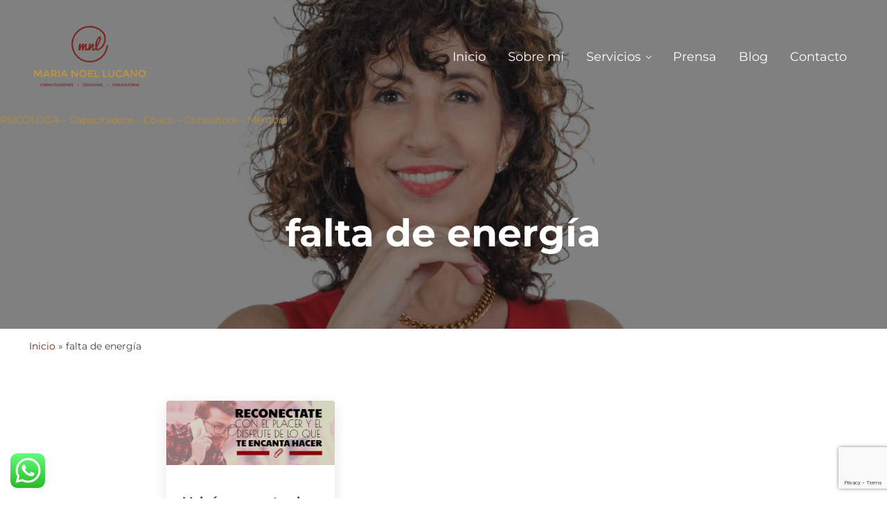

--- FILE ---
content_type: text/html; charset=UTF-8
request_url: https://www.marianoellucano.com/tag/falta-de-energia/
body_size: 18504
content:
<!DOCTYPE html>
<html dir="ltr" lang="es" prefix="og: //ogp.me/ns#">
<head >
<meta charset="UTF-8" />
<meta name="viewport" content="width=device-width, initial-scale=1" />
<title>falta de energía</title>

		<!-- All in One SEO 4.9.3 - aioseo.com -->
	<meta name="robots" content="max-image-preview:large" />
	<meta name="keywords" content="estrés,motivación,focalización,proyectos" />
	<link rel="canonical" href="https://www.marianoellucano.com/tag/falta-de-energia/" />
	<meta name="generator" content="All in One SEO (AIOSEO) 4.9.3" />
		<script type="application/ld+json" class="aioseo-schema">
			{"@context":"https:\/\/schema.org","@graph":[{"@type":"BreadcrumbList","@id":"https:\/\/www.marianoellucano.com\/tag\/falta-de-energia\/#breadcrumblist","itemListElement":[{"@type":"ListItem","@id":"https:\/\/www.marianoellucano.com#listItem","position":1,"name":"Inicio","item":"https:\/\/www.marianoellucano.com","nextItem":{"@type":"ListItem","@id":"https:\/\/www.marianoellucano.com\/tag\/falta-de-energia\/#listItem","name":"falta de energ\u00eda"}},{"@type":"ListItem","@id":"https:\/\/www.marianoellucano.com\/tag\/falta-de-energia\/#listItem","position":2,"name":"falta de energ\u00eda","previousItem":{"@type":"ListItem","@id":"https:\/\/www.marianoellucano.com#listItem","name":"Inicio"}}]},{"@type":"CollectionPage","@id":"https:\/\/www.marianoellucano.com\/tag\/falta-de-energia\/#collectionpage","url":"https:\/\/www.marianoellucano.com\/tag\/falta-de-energia\/","name":"falta de energ\u00eda","inLanguage":"es-ES","isPartOf":{"@id":"https:\/\/www.marianoellucano.com\/#website"},"breadcrumb":{"@id":"https:\/\/www.marianoellucano.com\/tag\/falta-de-energia\/#breadcrumblist"}},{"@type":"Organization","@id":"https:\/\/www.marianoellucano.com\/#organization","name":"Lic. Mar\u00eda Noel Lucano","description":"Capacitadora - Coach - Consultora - Mentora","url":"https:\/\/www.marianoellucano.com\/","logo":{"@type":"ImageObject","url":"https:\/\/www.marianoellucano.com\/wp-content\/uploads\/2021\/01\/cropped-cropped-logo-02-vms-2.png","@id":"https:\/\/www.marianoellucano.com\/tag\/falta-de-energia\/#organizationLogo","width":290,"height":145},"image":{"@id":"https:\/\/www.marianoellucano.com\/tag\/falta-de-energia\/#organizationLogo"}},{"@type":"WebSite","@id":"https:\/\/www.marianoellucano.com\/#website","url":"https:\/\/www.marianoellucano.com\/","name":"Lic. Mar\u00eda Noel Lucano","description":"Capacitadora - Coach - Consultora - Mentora","inLanguage":"es-ES","publisher":{"@id":"https:\/\/www.marianoellucano.com\/#organization"}}]}
		</script>
		<!-- All in One SEO -->

<link rel='dns-prefetch' href='//static.addtoany.com' />
<link rel="alternate" type="application/rss+xml" title="Lic. María Noel Lucano &raquo; Feed" href="//www.marianoellucano.com/feed/" />
<link rel="alternate" type="application/rss+xml" title="Lic. María Noel Lucano &raquo; Feed de los comentarios" href="//www.marianoellucano.com/comments/feed/" />
<link rel="preload" class="mai-preload" href="//www.marianoellucano.com/wp-content/fonts/montserrat/JTUQjIg1_i6t8kCHKm459WxRyS7m.woff2" as="font" type="font/woff2" crossorigin />
<link rel="preload" class="mai-preload" href="//www.marianoellucano.com/wp-content/fonts/montserrat/JTUQjIg1_i6t8kCHKm459WxRyS7m.woff2" as="font" type="font/woff2" crossorigin />
<link rel="preload" class="mai-preload" href="//www.marianoellucano.com/wp-content/fonts/montserrat/JTUSjIg1_i6t8kCHKm459Wlhyw.woff2" as="font" type="font/woff2" crossorigin />
<link rel="preload" class="mai-preload" href="//www.marianoellucano.com/wp-content/fonts/montserrat/JTUSjIg1_i6t8kCHKm459Wlhyw.woff2" as="font" type="font/woff2" crossorigin />
<link rel="alternate" type="application/rss+xml" title="Lic. María Noel Lucano &raquo; Etiqueta falta de energía del feed" href="//www.marianoellucano.com/tag/falta-de-energia/feed/" />
<script type="06054aaf298af1ab7066cf40-text/javascript">
/* <![CDATA[ */
window._wpemojiSettings = {"baseUrl":"https:\/\/s.w.org\/images\/core\/emoji\/15.0.3\/72x72\/","ext":".png","svgUrl":"https:\/\/s.w.org\/images\/core\/emoji\/15.0.3\/svg\/","svgExt":".svg","source":{"concatemoji":"https:\/\/www.marianoellucano.com\/wp-includes\/js\/wp-emoji-release.min.js?ver=6.6.4"}};
/*! This file is auto-generated */
!function(i,n){var o,s,e;function c(e){try{var t={supportTests:e,timestamp:(new Date).valueOf()};sessionStorage.setItem(o,JSON.stringify(t))}catch(e){}}function p(e,t,n){e.clearRect(0,0,e.canvas.width,e.canvas.height),e.fillText(t,0,0);var t=new Uint32Array(e.getImageData(0,0,e.canvas.width,e.canvas.height).data),r=(e.clearRect(0,0,e.canvas.width,e.canvas.height),e.fillText(n,0,0),new Uint32Array(e.getImageData(0,0,e.canvas.width,e.canvas.height).data));return t.every(function(e,t){return e===r[t]})}function u(e,t,n){switch(t){case"flag":return n(e,"\ud83c\udff3\ufe0f\u200d\u26a7\ufe0f","\ud83c\udff3\ufe0f\u200b\u26a7\ufe0f")?!1:!n(e,"\ud83c\uddfa\ud83c\uddf3","\ud83c\uddfa\u200b\ud83c\uddf3")&&!n(e,"\ud83c\udff4\udb40\udc67\udb40\udc62\udb40\udc65\udb40\udc6e\udb40\udc67\udb40\udc7f","\ud83c\udff4\u200b\udb40\udc67\u200b\udb40\udc62\u200b\udb40\udc65\u200b\udb40\udc6e\u200b\udb40\udc67\u200b\udb40\udc7f");case"emoji":return!n(e,"\ud83d\udc26\u200d\u2b1b","\ud83d\udc26\u200b\u2b1b")}return!1}function f(e,t,n){var r="undefined"!=typeof WorkerGlobalScope&&self instanceof WorkerGlobalScope?new OffscreenCanvas(300,150):i.createElement("canvas"),a=r.getContext("2d",{willReadFrequently:!0}),o=(a.textBaseline="top",a.font="600 32px Arial",{});return e.forEach(function(e){o[e]=t(a,e,n)}),o}function t(e){var t=i.createElement("script");t.src=e,t.defer=!0,i.head.appendChild(t)}"undefined"!=typeof Promise&&(o="wpEmojiSettingsSupports",s=["flag","emoji"],n.supports={everything:!0,everythingExceptFlag:!0},e=new Promise(function(e){i.addEventListener("DOMContentLoaded",e,{once:!0})}),new Promise(function(t){var n=function(){try{var e=JSON.parse(sessionStorage.getItem(o));if("object"==typeof e&&"number"==typeof e.timestamp&&(new Date).valueOf()<e.timestamp+604800&&"object"==typeof e.supportTests)return e.supportTests}catch(e){}return null}();if(!n){if("undefined"!=typeof Worker&&"undefined"!=typeof OffscreenCanvas&&"undefined"!=typeof URL&&URL.createObjectURL&&"undefined"!=typeof Blob)try{var e="postMessage("+f.toString()+"("+[JSON.stringify(s),u.toString(),p.toString()].join(",")+"));",r=new Blob([e],{type:"text/javascript"}),a=new Worker(URL.createObjectURL(r),{name:"wpTestEmojiSupports"});return void(a.onmessage=function(e){c(n=e.data),a.terminate(),t(n)})}catch(e){}c(n=f(s,u,p))}t(n)}).then(function(e){for(var t in e)n.supports[t]=e[t],n.supports.everything=n.supports.everything&&n.supports[t],"flag"!==t&&(n.supports.everythingExceptFlag=n.supports.everythingExceptFlag&&n.supports[t]);n.supports.everythingExceptFlag=n.supports.everythingExceptFlag&&!n.supports.flag,n.DOMReady=!1,n.readyCallback=function(){n.DOMReady=!0}}).then(function(){return e}).then(function(){var e;n.supports.everything||(n.readyCallback(),(e=n.source||{}).concatemoji?t(e.concatemoji):e.wpemoji&&e.twemoji&&(t(e.twemoji),t(e.wpemoji)))}))}((window,document),window._wpemojiSettings);
/* ]]> */
</script>
<link rel='stylesheet' id='ht_ctc_main_css-css' href='//www.marianoellucano.com/wp-content/plugins/click-to-chat-for-whatsapp/new/inc/assets/css/main.css?ver=4.36' type='text/css' media='all' />
<link rel='stylesheet' id='hfe-widgets-style-css' href='//www.marianoellucano.com/wp-content/plugins/header-footer-elementor/inc/widgets-css/frontend.css?ver=2.8.2' type='text/css' media='all' />
<style id='wp-emoji-styles-inline-css' type='text/css'>

	img.wp-smiley, img.emoji {
		display: inline !important;
		border: none !important;
		box-shadow: none !important;
		height: 1em !important;
		width: 1em !important;
		margin: 0 0.07em !important;
		vertical-align: -0.1em !important;
		background: none !important;
		padding: 0 !important;
	}
</style>
<link rel='stylesheet' id='wp-block-library-css' href='//www.marianoellucano.com/wp-includes/css/dist/block-library/style.min.css?ver=6.6.4' type='text/css' media='all' />
<link rel='stylesheet' id='aioseo/css/src/vue/standalone/blocks/table-of-contents/global.scss-css' href='//www.marianoellucano.com/wp-content/plugins/all-in-one-seo-pack/dist/Lite/assets/css/table-of-contents/global.e90f6d47.css?ver=4.9.3' type='text/css' media='all' />
<style id='classic-theme-styles-inline-css' type='text/css'>
/*! This file is auto-generated */
.wp-block-button__link{color:#fff;background-color:#32373c;border-radius:9999px;box-shadow:none;text-decoration:none;padding:calc(.667em + 2px) calc(1.333em + 2px);font-size:1.125em}.wp-block-file__button{background:#32373c;color:#fff;text-decoration:none}
</style>
<style id='global-styles-inline-css' type='text/css'>
:root{--wp--preset--aspect-ratio--square: 1;--wp--preset--aspect-ratio--4-3: 4/3;--wp--preset--aspect-ratio--3-4: 3/4;--wp--preset--aspect-ratio--3-2: 3/2;--wp--preset--aspect-ratio--2-3: 2/3;--wp--preset--aspect-ratio--16-9: 16/9;--wp--preset--aspect-ratio--9-16: 9/16;--wp--preset--color--black: #000000;--wp--preset--color--cyan-bluish-gray: #abb8c3;--wp--preset--color--white: #ffffff;--wp--preset--color--pale-pink: #f78da7;--wp--preset--color--vivid-red: #cf2e2e;--wp--preset--color--luminous-vivid-orange: #ff6900;--wp--preset--color--luminous-vivid-amber: #fcb900;--wp--preset--color--light-green-cyan: #7bdcb5;--wp--preset--color--vivid-green-cyan: #00d084;--wp--preset--color--pale-cyan-blue: #8ed1fc;--wp--preset--color--vivid-cyan-blue: #0693e3;--wp--preset--color--vivid-purple: #9b51e0;--wp--preset--gradient--vivid-cyan-blue-to-vivid-purple: linear-gradient(135deg,rgba(6,147,227,1) 0%,rgb(155,81,224) 100%);--wp--preset--gradient--light-green-cyan-to-vivid-green-cyan: linear-gradient(135deg,rgb(122,220,180) 0%,rgb(0,208,130) 100%);--wp--preset--gradient--luminous-vivid-amber-to-luminous-vivid-orange: linear-gradient(135deg,rgba(252,185,0,1) 0%,rgba(255,105,0,1) 100%);--wp--preset--gradient--luminous-vivid-orange-to-vivid-red: linear-gradient(135deg,rgba(255,105,0,1) 0%,rgb(207,46,46) 100%);--wp--preset--gradient--very-light-gray-to-cyan-bluish-gray: linear-gradient(135deg,rgb(238,238,238) 0%,rgb(169,184,195) 100%);--wp--preset--gradient--cool-to-warm-spectrum: linear-gradient(135deg,rgb(74,234,220) 0%,rgb(151,120,209) 20%,rgb(207,42,186) 40%,rgb(238,44,130) 60%,rgb(251,105,98) 80%,rgb(254,248,76) 100%);--wp--preset--gradient--blush-light-purple: linear-gradient(135deg,rgb(255,206,236) 0%,rgb(152,150,240) 100%);--wp--preset--gradient--blush-bordeaux: linear-gradient(135deg,rgb(254,205,165) 0%,rgb(254,45,45) 50%,rgb(107,0,62) 100%);--wp--preset--gradient--luminous-dusk: linear-gradient(135deg,rgb(255,203,112) 0%,rgb(199,81,192) 50%,rgb(65,88,208) 100%);--wp--preset--gradient--pale-ocean: linear-gradient(135deg,rgb(255,245,203) 0%,rgb(182,227,212) 50%,rgb(51,167,181) 100%);--wp--preset--gradient--electric-grass: linear-gradient(135deg,rgb(202,248,128) 0%,rgb(113,206,126) 100%);--wp--preset--gradient--midnight: linear-gradient(135deg,rgb(2,3,129) 0%,rgb(40,116,252) 100%);--wp--preset--font-size--small: 13px;--wp--preset--font-size--medium: 20px;--wp--preset--font-size--large: 36px;--wp--preset--font-size--x-large: 42px;--wp--preset--spacing--20: 0.44rem;--wp--preset--spacing--30: 0.67rem;--wp--preset--spacing--40: 1rem;--wp--preset--spacing--50: 1.5rem;--wp--preset--spacing--60: 2.25rem;--wp--preset--spacing--70: 3.38rem;--wp--preset--spacing--80: 5.06rem;--wp--preset--shadow--natural: 6px 6px 9px rgba(0, 0, 0, 0.2);--wp--preset--shadow--deep: 12px 12px 50px rgba(0, 0, 0, 0.4);--wp--preset--shadow--sharp: 6px 6px 0px rgba(0, 0, 0, 0.2);--wp--preset--shadow--outlined: 6px 6px 0px -3px rgba(255, 255, 255, 1), 6px 6px rgba(0, 0, 0, 1);--wp--preset--shadow--crisp: 6px 6px 0px rgba(0, 0, 0, 1);}:where(.is-layout-flex){gap: 0.5em;}:where(.is-layout-grid){gap: 0.5em;}body .is-layout-flex{display: flex;}.is-layout-flex{flex-wrap: wrap;align-items: center;}.is-layout-flex > :is(*, div){margin: 0;}body .is-layout-grid{display: grid;}.is-layout-grid > :is(*, div){margin: 0;}:where(.wp-block-columns.is-layout-flex){gap: 2em;}:where(.wp-block-columns.is-layout-grid){gap: 2em;}:where(.wp-block-post-template.is-layout-flex){gap: 1.25em;}:where(.wp-block-post-template.is-layout-grid){gap: 1.25em;}.has-black-color{color: var(--wp--preset--color--black) !important;}.has-cyan-bluish-gray-color{color: var(--wp--preset--color--cyan-bluish-gray) !important;}.has-white-color{color: var(--wp--preset--color--white) !important;}.has-pale-pink-color{color: var(--wp--preset--color--pale-pink) !important;}.has-vivid-red-color{color: var(--wp--preset--color--vivid-red) !important;}.has-luminous-vivid-orange-color{color: var(--wp--preset--color--luminous-vivid-orange) !important;}.has-luminous-vivid-amber-color{color: var(--wp--preset--color--luminous-vivid-amber) !important;}.has-light-green-cyan-color{color: var(--wp--preset--color--light-green-cyan) !important;}.has-vivid-green-cyan-color{color: var(--wp--preset--color--vivid-green-cyan) !important;}.has-pale-cyan-blue-color{color: var(--wp--preset--color--pale-cyan-blue) !important;}.has-vivid-cyan-blue-color{color: var(--wp--preset--color--vivid-cyan-blue) !important;}.has-vivid-purple-color{color: var(--wp--preset--color--vivid-purple) !important;}.has-black-background-color{background-color: var(--wp--preset--color--black) !important;}.has-cyan-bluish-gray-background-color{background-color: var(--wp--preset--color--cyan-bluish-gray) !important;}.has-white-background-color{background-color: var(--wp--preset--color--white) !important;}.has-pale-pink-background-color{background-color: var(--wp--preset--color--pale-pink) !important;}.has-vivid-red-background-color{background-color: var(--wp--preset--color--vivid-red) !important;}.has-luminous-vivid-orange-background-color{background-color: var(--wp--preset--color--luminous-vivid-orange) !important;}.has-luminous-vivid-amber-background-color{background-color: var(--wp--preset--color--luminous-vivid-amber) !important;}.has-light-green-cyan-background-color{background-color: var(--wp--preset--color--light-green-cyan) !important;}.has-vivid-green-cyan-background-color{background-color: var(--wp--preset--color--vivid-green-cyan) !important;}.has-pale-cyan-blue-background-color{background-color: var(--wp--preset--color--pale-cyan-blue) !important;}.has-vivid-cyan-blue-background-color{background-color: var(--wp--preset--color--vivid-cyan-blue) !important;}.has-vivid-purple-background-color{background-color: var(--wp--preset--color--vivid-purple) !important;}.has-black-border-color{border-color: var(--wp--preset--color--black) !important;}.has-cyan-bluish-gray-border-color{border-color: var(--wp--preset--color--cyan-bluish-gray) !important;}.has-white-border-color{border-color: var(--wp--preset--color--white) !important;}.has-pale-pink-border-color{border-color: var(--wp--preset--color--pale-pink) !important;}.has-vivid-red-border-color{border-color: var(--wp--preset--color--vivid-red) !important;}.has-luminous-vivid-orange-border-color{border-color: var(--wp--preset--color--luminous-vivid-orange) !important;}.has-luminous-vivid-amber-border-color{border-color: var(--wp--preset--color--luminous-vivid-amber) !important;}.has-light-green-cyan-border-color{border-color: var(--wp--preset--color--light-green-cyan) !important;}.has-vivid-green-cyan-border-color{border-color: var(--wp--preset--color--vivid-green-cyan) !important;}.has-pale-cyan-blue-border-color{border-color: var(--wp--preset--color--pale-cyan-blue) !important;}.has-vivid-cyan-blue-border-color{border-color: var(--wp--preset--color--vivid-cyan-blue) !important;}.has-vivid-purple-border-color{border-color: var(--wp--preset--color--vivid-purple) !important;}.has-vivid-cyan-blue-to-vivid-purple-gradient-background{background: var(--wp--preset--gradient--vivid-cyan-blue-to-vivid-purple) !important;}.has-light-green-cyan-to-vivid-green-cyan-gradient-background{background: var(--wp--preset--gradient--light-green-cyan-to-vivid-green-cyan) !important;}.has-luminous-vivid-amber-to-luminous-vivid-orange-gradient-background{background: var(--wp--preset--gradient--luminous-vivid-amber-to-luminous-vivid-orange) !important;}.has-luminous-vivid-orange-to-vivid-red-gradient-background{background: var(--wp--preset--gradient--luminous-vivid-orange-to-vivid-red) !important;}.has-very-light-gray-to-cyan-bluish-gray-gradient-background{background: var(--wp--preset--gradient--very-light-gray-to-cyan-bluish-gray) !important;}.has-cool-to-warm-spectrum-gradient-background{background: var(--wp--preset--gradient--cool-to-warm-spectrum) !important;}.has-blush-light-purple-gradient-background{background: var(--wp--preset--gradient--blush-light-purple) !important;}.has-blush-bordeaux-gradient-background{background: var(--wp--preset--gradient--blush-bordeaux) !important;}.has-luminous-dusk-gradient-background{background: var(--wp--preset--gradient--luminous-dusk) !important;}.has-pale-ocean-gradient-background{background: var(--wp--preset--gradient--pale-ocean) !important;}.has-electric-grass-gradient-background{background: var(--wp--preset--gradient--electric-grass) !important;}.has-midnight-gradient-background{background: var(--wp--preset--gradient--midnight) !important;}.has-small-font-size{font-size: var(--wp--preset--font-size--small) !important;}.has-medium-font-size{font-size: var(--wp--preset--font-size--medium) !important;}.has-large-font-size{font-size: var(--wp--preset--font-size--large) !important;}.has-x-large-font-size{font-size: var(--wp--preset--font-size--x-large) !important;}
:where(.wp-block-post-template.is-layout-flex){gap: 1.25em;}:where(.wp-block-post-template.is-layout-grid){gap: 1.25em;}
:where(.wp-block-columns.is-layout-flex){gap: 2em;}:where(.wp-block-columns.is-layout-grid){gap: 2em;}
:root :where(.wp-block-pullquote){font-size: 1.5em;line-height: 1.6;}
</style>
<link rel='stylesheet' id='contact-form-7-css' href='//www.marianoellucano.com/wp-content/plugins/contact-form-7/includes/css/styles.css?ver=5.7.5.1' type='text/css' media='all' />
<link rel='stylesheet' id='font-awesome-5-css' href='//www.marianoellucano.com/wp-content/plugins/icon-widget/assets/css/font-awesome-5.min.css?ver=6.6.4' type='text/css' media='all' />
<link rel='stylesheet' id='hfe-style-css' href='//www.marianoellucano.com/wp-content/plugins/header-footer-elementor/assets/css/header-footer-elementor.css?ver=2.8.2' type='text/css' media='all' />
<link rel='stylesheet' id='elementor-frontend-css' href='//www.marianoellucano.com/wp-content/plugins/elementor/assets/css/frontend.min.css?ver=3.34.2' type='text/css' media='all' />
<link rel='stylesheet' id='elementor-post-5546-css' href='//www.marianoellucano.com/wp-content/uploads/elementor/css/post-5546.css?ver=1769074540' type='text/css' media='all' />
<link rel='stylesheet' id='elementor-post-5651-css' href='//www.marianoellucano.com/wp-content/uploads/elementor/css/post-5651.css?ver=1769074541' type='text/css' media='all' />
<link rel='stylesheet' id='mai-engine-main-css' href='//www.marianoellucano.com/wp-content/plugins/mai-engine/assets/css/main.min.css?ver=2.38.1.121820252133' type='text/css' media='all' />
<link rel='stylesheet' id='mai-engine-header-css' href='//www.marianoellucano.com/wp-content/plugins/mai-engine/assets/css/header.min.css?ver=2.38.1.121820252133' type='text/css' media='all' />
<link rel='stylesheet' id='mai-engine-page-header-css' href='//www.marianoellucano.com/wp-content/plugins/mai-engine/assets/css/page-header.min.css?ver=2.38.1.121820252133' type='text/css' media='all' />
<link rel='stylesheet' id='mai-engine-blocks-css' href='//www.marianoellucano.com/wp-content/plugins/mai-engine/assets/css/blocks.min.css?ver=2.38.1.121820252133' type='text/css' media='all' />
<link rel='stylesheet' id='mai-engine-utilities-css' href='//www.marianoellucano.com/wp-content/plugins/mai-engine/assets/css/utilities.min.css?ver=2.38.1.121820252133' type='text/css' media='all' />
<link rel='stylesheet' id='mai-engine-theme-css' href='//www.marianoellucano.com/wp-content/plugins/mai-engine/assets/css/themes/reach.min.css?ver=2.38.1.121820252133' type='text/css' media='all' />
<link rel='stylesheet' id='mai-engine-desktop-css' href='//www.marianoellucano.com/wp-content/plugins/mai-engine/assets/css/desktop.min.css?ver=2.38.1.121820252133' type='text/css' media='only screen and (min-width:1000px)' />
<link rel='stylesheet' id='mai-engine-simple-social-icons-css' href='//www.marianoellucano.com/wp-content/plugins/mai-engine/assets/css/simple-social-icons.min.css?ver=2.38.1.121820252133' type='text/css' media='all' />
<link rel='stylesheet' id='wp-pagenavi-css' href='//www.marianoellucano.com/wp-content/plugins/wp-pagenavi/pagenavi-css.css?ver=2.70' type='text/css' media='all' />
<link rel='stylesheet' id='addtoany-css' href='//www.marianoellucano.com/wp-content/plugins/add-to-any/addtoany.min.css?ver=1.16' type='text/css' media='all' />
<link rel='stylesheet' id='hfe-elementor-icons-css' href='//www.marianoellucano.com/wp-content/plugins/elementor/assets/lib/eicons/css/elementor-icons.min.css?ver=5.34.0' type='text/css' media='all' />
<link rel='stylesheet' id='hfe-icons-list-css' href='//www.marianoellucano.com/wp-content/plugins/elementor/assets/css/widget-icon-list.min.css?ver=3.24.3' type='text/css' media='all' />
<link rel='stylesheet' id='hfe-social-icons-css' href='//www.marianoellucano.com/wp-content/plugins/elementor/assets/css/widget-social-icons.min.css?ver=3.24.0' type='text/css' media='all' />
<link rel='stylesheet' id='hfe-social-share-icons-brands-css' href='//www.marianoellucano.com/wp-content/plugins/elementor/assets/lib/font-awesome/css/brands.css?ver=5.15.3' type='text/css' media='all' />
<link rel='stylesheet' id='hfe-social-share-icons-fontawesome-css' href='//www.marianoellucano.com/wp-content/plugins/elementor/assets/lib/font-awesome/css/fontawesome.css?ver=5.15.3' type='text/css' media='all' />
<link rel='stylesheet' id='hfe-nav-menu-icons-css' href='//www.marianoellucano.com/wp-content/plugins/elementor/assets/lib/font-awesome/css/solid.css?ver=5.15.3' type='text/css' media='all' />
<link rel='stylesheet' id='wp-featherlight-css' href='//www.marianoellucano.com/wp-content/plugins/wp-featherlight/css/wp-featherlight.min.css?ver=1.3.4' type='text/css' media='all' />
<style id='kadence-blocks-global-variables-inline-css' type='text/css'>
:root {--global-kb-font-size-sm:clamp(0.8rem, 0.73rem + 0.217vw, 0.9rem);--global-kb-font-size-md:clamp(1.1rem, 0.995rem + 0.326vw, 1.25rem);--global-kb-font-size-lg:clamp(1.75rem, 1.576rem + 0.543vw, 2rem);--global-kb-font-size-xl:clamp(2.25rem, 1.728rem + 1.63vw, 3rem);--global-kb-font-size-xxl:clamp(2.5rem, 1.456rem + 3.26vw, 4rem);--global-kb-font-size-xxxl:clamp(2.75rem, 0.489rem + 7.065vw, 6rem);}:root {--global-palette1: #3182CE;--global-palette2: #2B6CB0;--global-palette3: #1A202C;--global-palette4: #2D3748;--global-palette5: #4A5568;--global-palette6: #718096;--global-palette7: #EDF2F7;--global-palette8: #F7FAFC;--global-palette9: #ffffff;}
</style>
<link rel='stylesheet' id='elementor-gf-local-roboto-css' href='//www.marianoellucano.com/wp-content/uploads/elementor/google-fonts/css/roboto.css?ver=1752269579' type='text/css' media='all' />
<link rel='stylesheet' id='elementor-gf-local-robotoslab-css' href='//www.marianoellucano.com/wp-content/uploads/elementor/google-fonts/css/robotoslab.css?ver=1752269584' type='text/css' media='all' />
<link rel='stylesheet' id='elementor-gf-local-montserrat-css' href='//www.marianoellucano.com/wp-content/uploads/elementor/google-fonts/css/montserrat.css?ver=1752269589' type='text/css' media='all' />
<script type="06054aaf298af1ab7066cf40-text/javascript" src="//www.marianoellucano.com/wp-includes/js/jquery/jquery.min.js?ver=3.7.1" id="jquery-core-js"></script>
<script type="06054aaf298af1ab7066cf40-text/javascript" id="jquery-js-after">
/* <![CDATA[ */
!function($){"use strict";$(document).ready(function(){$(this).scrollTop()>100&&$(".hfe-scroll-to-top-wrap").removeClass("hfe-scroll-to-top-hide"),$(window).scroll(function(){$(this).scrollTop()<100?$(".hfe-scroll-to-top-wrap").fadeOut(300):$(".hfe-scroll-to-top-wrap").fadeIn(300)}),$(".hfe-scroll-to-top-wrap").on("click",function(){$("html, body").animate({scrollTop:0},300);return!1})})}(jQuery);
!function($){'use strict';$(document).ready(function(){var bar=$('.hfe-reading-progress-bar');if(!bar.length)return;$(window).on('scroll',function(){var s=$(window).scrollTop(),d=$(document).height()-$(window).height(),p=d? s/d*100:0;bar.css('width',p+'%')});});}(jQuery);
/* ]]> */
</script>
<script type="06054aaf298af1ab7066cf40-text/javascript" id="addtoany-core-js-before">
/* <![CDATA[ */
window.a2a_config=window.a2a_config||{};a2a_config.callbacks=[];a2a_config.overlays=[];a2a_config.templates={};a2a_localize = {
	Share: "Compartir",
	Save: "Guardar",
	Subscribe: "Suscribir",
	Email: "Correo electrónico",
	Bookmark: "Marcador",
	ShowAll: "Mostrar todo",
	ShowLess: "Mostrar menos",
	FindServices: "Encontrar servicio(s)",
	FindAnyServiceToAddTo: "Encuentra al instante cualquier servicio para añadir a",
	PoweredBy: "Funciona con",
	ShareViaEmail: "Compartir por correo electrónico",
	SubscribeViaEmail: "Suscribirse a través de correo electrónico",
	BookmarkInYourBrowser: "Añadir a marcadores de tu navegador",
	BookmarkInstructions: "Presiona «Ctrl+D» o «\u2318+D» para añadir esta página a marcadores",
	AddToYourFavorites: "Añadir a tus favoritos",
	SendFromWebOrProgram: "Enviar desde cualquier dirección o programa de correo electrónico ",
	EmailProgram: "Programa de correo electrónico",
	More: "Más&#8230;",
	ThanksForSharing: "¡Gracias por compartir!",
	ThanksForFollowing: "¡Gracias por seguirnos!"
};

a2a_config.icon_color="transparent,#b88d37";
/* ]]> */
</script>
<script type="06054aaf298af1ab7066cf40-text/javascript" defer src="//static.addtoany.com/menu/page.js" id="addtoany-core-js"></script>
<script type="06054aaf298af1ab7066cf40-text/javascript" defer src="//www.marianoellucano.com/wp-content/plugins/add-to-any/addtoany.min.js?ver=1.1" id="addtoany-jquery-js"></script>
<link rel="//api.w.org/" href="//www.marianoellucano.com/wp-json/" /><link rel="alternate" title="JSON" type="application/json" href="//www.marianoellucano.com/wp-json/wp/v2/tags/175" /><link rel="EditURI" type="application/rsd+xml" title="RSD" href="//www.marianoellucano.com/xmlrpc.php?rsd" />
<meta name="generator" content="WordPress 6.6.4" />
<link rel="pingback" href="//www.marianoellucano.com/xmlrpc.php" />
<!-- Global site tag (gtag.js) - Google Analytics -->
<script async src="//www.googletagmanager.com/gtag/js?id=UA-63937526-1" type="06054aaf298af1ab7066cf40-text/javascript"></script>
<script type="06054aaf298af1ab7066cf40-text/javascript">
   window.dataLayer = window.dataLayer || [];
   function gtag(){dataLayer.push(arguments);}
   gtag('js', new Date());

   gtag('config', 'UA-63937526-1');
</script><meta name="generator" content="Elementor 3.34.2; features: e_font_icon_svg, additional_custom_breakpoints; settings: css_print_method-external, google_font-enabled, font_display-swap">
			<style>
				.e-con.e-parent:nth-of-type(n+4):not(.e-lazyloaded):not(.e-no-lazyload),
				.e-con.e-parent:nth-of-type(n+4):not(.e-lazyloaded):not(.e-no-lazyload) * {
					background-image: none !important;
				}
				@media screen and (max-height: 1024px) {
					.e-con.e-parent:nth-of-type(n+3):not(.e-lazyloaded):not(.e-no-lazyload),
					.e-con.e-parent:nth-of-type(n+3):not(.e-lazyloaded):not(.e-no-lazyload) * {
						background-image: none !important;
					}
				}
				@media screen and (max-height: 640px) {
					.e-con.e-parent:nth-of-type(n+2):not(.e-lazyloaded):not(.e-no-lazyload),
					.e-con.e-parent:nth-of-type(n+2):not(.e-lazyloaded):not(.e-no-lazyload) * {
						background-image: none !important;
					}
				}
			</style>
			<link rel="icon" href="//www.marianoellucano.com/wp-content/uploads/2021/01/cropped-logo-icono-mnl-32x32.png" sizes="32x32" />
<link rel="icon" href="//www.marianoellucano.com/wp-content/uploads/2021/01/cropped-logo-icono-mnl-192x192.png" sizes="192x192" />
<link rel="apple-touch-icon" href="//www.marianoellucano.com/wp-content/uploads/2021/01/cropped-logo-icono-mnl-180x180.png" />
<meta name="msapplication-TileImage" content="//www.marianoellucano.com/wp-content/uploads/2021/01/cropped-logo-icono-mnl-270x270.png" />
		<style type="text/css" id="wp-custom-css">
			@media only screen and (max-width:780px) {
.encabezadomovil {
font-size:25px!important;
line-height: 1;
	
}
}

@media only screen and (max-width:780px) {
.subencabezado {
line-height: 1.6;
	
}
}

@media only screen and (max-width:780px) {
.banner {
min-height:300px !important;
	
}
}

html, body {
    width: 100%!important;
    overflow-x: hidden!important;
}		</style>
		<style id="mai-inline-styles">.header-stuck,:root{--custom-logo-width:120px;}:root{--breakpoint-xs:400px;--breakpoint-sm:600px;--breakpoint-md:800px;--breakpoint-lg:1000px;--breakpoint-xl:1200px;--title-area-padding-mobile:16px;--header-shrink-offset:70px;--body-font-family:Montserrat;--body-font-weight:400;--body-font-weight-bold:700;--heading-font-family:Montserrat;--heading-font-weight:700;--alt-font-family:unset;--alt-font-weight:400;--color-black:#000000;--color-white:#ffffff;--color-header:#ffffff;--color-background:#ffffff;--color-alt:#f7f8fa;--color-body:#424251;--color-heading:#3a3d40;--color-link:#75251f;--color-link-light:#952f28;--color-link-dark:#4d1814;--color-primary:#b88d37;--color-primary-light:#caa14e;--color-primary-dark:#916f2b;--color-secondary:#454748;--color-secondary-light:#5a5c5e;--color-secondary-dark:#2d2e2f;--button-color:var(--color-white);--button-secondary-color:var(--color-white);--button-link-url:url('//www.marianoellucano.com/wp-content/plugins/mai-icons/icons/svgs/regular/arrow-right.svg');--pagination-next-url:url('//www.marianoellucano.com/wp-content/plugins/mai-icons/icons/svgs/regular/arrow-right.svg');--pagination-previous-url:url('//www.marianoellucano.com/wp-content/plugins/mai-icons/icons/svgs/regular/arrow-left.svg');--entry-next-url:url('//www.marianoellucano.com/wp-content/plugins/mai-icons/icons/svgs/regular/arrow-right.svg');--entry-previous-url:url('//www.marianoellucano.com/wp-content/plugins/mai-icons/icons/svgs/regular/arrow-left.svg');--search-url:url('//www.marianoellucano.com/wp-content/plugins/mai-icons/icons/svgs/regular/search.svg');--page-header-background:#000000;--page-header-overlay-opacity:0.5;--page-header-padding-top:4vw;--page-header-padding-bottom:50px;--page-header-inner-max-width:var(--breakpoint-md);--page-header-justify-content:center;--page-header-text-align:center;}.header-right{--menu-justify-content:flex-end;}.has-black-color{color:var(--color-black) !important;--body-color:var(--color-black);--heading-color:var(--color-black);--caption-color:var(--color-black);--cite-color:var(--color-black);}.has-black-background-color{background-color:var(--color-black) !important;}.has-white-color{color:var(--color-white) !important;--body-color:var(--color-white);--heading-color:var(--color-white);--caption-color:var(--color-white);--cite-color:var(--color-white);}.has-white-background-color{background-color:var(--color-white) !important;}.has-header-color{color:var(--color-header) !important;--body-color:var(--color-header);--heading-color:var(--color-header);--caption-color:var(--color-header);--cite-color:var(--color-header);}.has-header-background-color{background-color:var(--color-header) !important;}.has-background-color{color:var(--color-background) !important;--body-color:var(--color-background);--heading-color:var(--color-background);--caption-color:var(--color-background);--cite-color:var(--color-background);}.has-background-background-color{background-color:var(--color-background) !important;}.has-alt-color{color:var(--color-alt) !important;--body-color:var(--color-alt);--heading-color:var(--color-alt);--caption-color:var(--color-alt);--cite-color:var(--color-alt);}.has-alt-background-color{background-color:var(--color-alt) !important;}.has-body-color{color:var(--color-body) !important;--body-color:var(--color-body);--heading-color:var(--color-body);--caption-color:var(--color-body);--cite-color:var(--color-body);}.has-body-background-color{background-color:var(--color-body) !important;}.has-heading-color{color:var(--color-heading) !important;--body-color:var(--color-heading);--heading-color:var(--color-heading);--caption-color:var(--color-heading);--cite-color:var(--color-heading);}.has-heading-background-color{background-color:var(--color-heading) !important;}.has-links-color{color:var(--color-link) !important;--body-color:var(--color-link);--heading-color:var(--color-link);--caption-color:var(--color-link);--cite-color:var(--color-link);}.has-links-background-color{background-color:var(--color-link) !important;}.has-primary-color{color:var(--color-primary) !important;--body-color:var(--color-primary);--heading-color:var(--color-primary);--caption-color:var(--color-primary);--cite-color:var(--color-primary);}.has-primary-background-color{background-color:var(--color-primary) !important;}.has-secondary-color{color:var(--color-secondary) !important;--body-color:var(--color-secondary);--heading-color:var(--color-secondary);--caption-color:var(--color-secondary);--cite-color:var(--color-secondary);}.has-secondary-background-color{background-color:var(--color-secondary) !important;}@media (min-width: 1000px){:root{--custom-logo-width:180px;--title-area-padding-desktop:36px;}}/* cyrillic-ext */
@font-face {
  font-family: 'Montserrat';
  font-style: italic;
  font-weight: 400;
  font-display: swap;
  src: url(//www.marianoellucano.com/wp-content/fonts/montserrat/10485e2dd6689bd9c00510de34d0d2cc) format('woff2');
  unicode-range: U+0460-052F, U+1C80-1C8A, U+20B4, U+2DE0-2DFF, U+A640-A69F, U+FE2E-FE2F;
}
/* cyrillic */
@font-face {
  font-family: 'Montserrat';
  font-style: italic;
  font-weight: 400;
  font-display: swap;
  src: url(//www.marianoellucano.com/wp-content/fonts/montserrat/0461f5ce2660eac6fee354bdface8dfc) format('woff2');
  unicode-range: U+0301, U+0400-045F, U+0490-0491, U+04B0-04B1, U+2116;
}
/* vietnamese */
@font-face {
  font-family: 'Montserrat';
  font-style: italic;
  font-weight: 400;
  font-display: swap;
  src: url(//www.marianoellucano.com/wp-content/fonts/montserrat/3f93f1c1f31fd32ad7915339041744f9) format('woff2');
  unicode-range: U+0102-0103, U+0110-0111, U+0128-0129, U+0168-0169, U+01A0-01A1, U+01AF-01B0, U+0300-0301, U+0303-0304, U+0308-0309, U+0323, U+0329, U+1EA0-1EF9, U+20AB;
}
/* latin-ext */
@font-face {
  font-family: 'Montserrat';
  font-style: italic;
  font-weight: 400;
  font-display: swap;
  src: url(//www.marianoellucano.com/wp-content/fonts/montserrat/0475ea9fe78522d9d851b397bf5bdbcf) format('woff2');
  unicode-range: U+0100-02BA, U+02BD-02C5, U+02C7-02CC, U+02CE-02D7, U+02DD-02FF, U+0304, U+0308, U+0329, U+1D00-1DBF, U+1E00-1E9F, U+1EF2-1EFF, U+2020, U+20A0-20AB, U+20AD-20C0, U+2113, U+2C60-2C7F, U+A720-A7FF;
}
/* latin */
@font-face {
  font-family: 'Montserrat';
  font-style: italic;
  font-weight: 400;
  font-display: swap;
  src: url(//www.marianoellucano.com/wp-content/fonts/montserrat/99842df2ae79c11a8406b04d72b6dd5a) format('woff2');
  unicode-range: U+0000-00FF, U+0131, U+0152-0153, U+02BB-02BC, U+02C6, U+02DA, U+02DC, U+0304, U+0308, U+0329, U+2000-206F, U+20AC, U+2122, U+2191, U+2193, U+2212, U+2215, U+FEFF, U+FFFD;
}
/* cyrillic-ext */
@font-face {
  font-family: 'Montserrat';
  font-style: italic;
  font-weight: 700;
  font-display: swap;
  src: url(//www.marianoellucano.com/wp-content/fonts/montserrat/10485e2dd6689bd9c00510de34d0d2cc) format('woff2');
  unicode-range: U+0460-052F, U+1C80-1C8A, U+20B4, U+2DE0-2DFF, U+A640-A69F, U+FE2E-FE2F;
}
/* cyrillic */
@font-face {
  font-family: 'Montserrat';
  font-style: italic;
  font-weight: 700;
  font-display: swap;
  src: url(//www.marianoellucano.com/wp-content/fonts/montserrat/0461f5ce2660eac6fee354bdface8dfc) format('woff2');
  unicode-range: U+0301, U+0400-045F, U+0490-0491, U+04B0-04B1, U+2116;
}
/* vietnamese */
@font-face {
  font-family: 'Montserrat';
  font-style: italic;
  font-weight: 700;
  font-display: swap;
  src: url(//www.marianoellucano.com/wp-content/fonts/montserrat/3f93f1c1f31fd32ad7915339041744f9) format('woff2');
  unicode-range: U+0102-0103, U+0110-0111, U+0128-0129, U+0168-0169, U+01A0-01A1, U+01AF-01B0, U+0300-0301, U+0303-0304, U+0308-0309, U+0323, U+0329, U+1EA0-1EF9, U+20AB;
}
/* latin-ext */
@font-face {
  font-family: 'Montserrat';
  font-style: italic;
  font-weight: 700;
  font-display: swap;
  src: url(//www.marianoellucano.com/wp-content/fonts/montserrat/0475ea9fe78522d9d851b397bf5bdbcf) format('woff2');
  unicode-range: U+0100-02BA, U+02BD-02C5, U+02C7-02CC, U+02CE-02D7, U+02DD-02FF, U+0304, U+0308, U+0329, U+1D00-1DBF, U+1E00-1E9F, U+1EF2-1EFF, U+2020, U+20A0-20AB, U+20AD-20C0, U+2113, U+2C60-2C7F, U+A720-A7FF;
}
/* latin */
@font-face {
  font-family: 'Montserrat';
  font-style: italic;
  font-weight: 700;
  font-display: swap;
  src: url(//www.marianoellucano.com/wp-content/fonts/montserrat/99842df2ae79c11a8406b04d72b6dd5a) format('woff2');
  unicode-range: U+0000-00FF, U+0131, U+0152-0153, U+02BB-02BC, U+02C6, U+02DA, U+02DC, U+0304, U+0308, U+0329, U+2000-206F, U+20AC, U+2122, U+2191, U+2193, U+2212, U+2215, U+FEFF, U+FFFD;
}
/* cyrillic-ext */
@font-face {
  font-family: 'Montserrat';
  font-style: normal;
  font-weight: 400;
  font-display: swap;
  src: url(//www.marianoellucano.com/wp-content/fonts/montserrat/b2c533f9543080adfa9e2831562a24f6) format('woff2');
  unicode-range: U+0460-052F, U+1C80-1C8A, U+20B4, U+2DE0-2DFF, U+A640-A69F, U+FE2E-FE2F;
}
/* cyrillic */
@font-face {
  font-family: 'Montserrat';
  font-style: normal;
  font-weight: 400;
  font-display: swap;
  src: url(//www.marianoellucano.com/wp-content/fonts/montserrat/79ee104ccfbdaecd753a80bf9141d4e3) format('woff2');
  unicode-range: U+0301, U+0400-045F, U+0490-0491, U+04B0-04B1, U+2116;
}
/* vietnamese */
@font-face {
  font-family: 'Montserrat';
  font-style: normal;
  font-weight: 400;
  font-display: swap;
  src: url(//www.marianoellucano.com/wp-content/fonts/montserrat/1f0b86b9e793f72140880e3f548df3f0) format('woff2');
  unicode-range: U+0102-0103, U+0110-0111, U+0128-0129, U+0168-0169, U+01A0-01A1, U+01AF-01B0, U+0300-0301, U+0303-0304, U+0308-0309, U+0323, U+0329, U+1EA0-1EF9, U+20AB;
}
/* latin-ext */
@font-face {
  font-family: 'Montserrat';
  font-style: normal;
  font-weight: 400;
  font-display: swap;
  src: url(//www.marianoellucano.com/wp-content/fonts/montserrat/ccd96bf80fa60bc85f4078b7e722ef4f) format('woff2');
  unicode-range: U+0100-02BA, U+02BD-02C5, U+02C7-02CC, U+02CE-02D7, U+02DD-02FF, U+0304, U+0308, U+0329, U+1D00-1DBF, U+1E00-1E9F, U+1EF2-1EFF, U+2020, U+20A0-20AB, U+20AD-20C0, U+2113, U+2C60-2C7F, U+A720-A7FF;
}
/* latin */
@font-face {
  font-family: 'Montserrat';
  font-style: normal;
  font-weight: 400;
  font-display: swap;
  src: url(//www.marianoellucano.com/wp-content/fonts/montserrat/e56e84e5400935b69a2094c983ab210f) format('woff2');
  unicode-range: U+0000-00FF, U+0131, U+0152-0153, U+02BB-02BC, U+02C6, U+02DA, U+02DC, U+0304, U+0308, U+0329, U+2000-206F, U+20AC, U+2122, U+2191, U+2193, U+2212, U+2215, U+FEFF, U+FFFD;
}
/* cyrillic-ext */
@font-face {
  font-family: 'Montserrat';
  font-style: normal;
  font-weight: 700;
  font-display: swap;
  src: url(//www.marianoellucano.com/wp-content/fonts/montserrat/b2c533f9543080adfa9e2831562a24f6) format('woff2');
  unicode-range: U+0460-052F, U+1C80-1C8A, U+20B4, U+2DE0-2DFF, U+A640-A69F, U+FE2E-FE2F;
}
/* cyrillic */
@font-face {
  font-family: 'Montserrat';
  font-style: normal;
  font-weight: 700;
  font-display: swap;
  src: url(//www.marianoellucano.com/wp-content/fonts/montserrat/79ee104ccfbdaecd753a80bf9141d4e3) format('woff2');
  unicode-range: U+0301, U+0400-045F, U+0490-0491, U+04B0-04B1, U+2116;
}
/* vietnamese */
@font-face {
  font-family: 'Montserrat';
  font-style: normal;
  font-weight: 700;
  font-display: swap;
  src: url(//www.marianoellucano.com/wp-content/fonts/montserrat/1f0b86b9e793f72140880e3f548df3f0) format('woff2');
  unicode-range: U+0102-0103, U+0110-0111, U+0128-0129, U+0168-0169, U+01A0-01A1, U+01AF-01B0, U+0300-0301, U+0303-0304, U+0308-0309, U+0323, U+0329, U+1EA0-1EF9, U+20AB;
}
/* latin-ext */
@font-face {
  font-family: 'Montserrat';
  font-style: normal;
  font-weight: 700;
  font-display: swap;
  src: url(//www.marianoellucano.com/wp-content/fonts/montserrat/ccd96bf80fa60bc85f4078b7e722ef4f) format('woff2');
  unicode-range: U+0100-02BA, U+02BD-02C5, U+02C7-02CC, U+02CE-02D7, U+02DD-02FF, U+0304, U+0308, U+0329, U+1D00-1DBF, U+1E00-1E9F, U+1EF2-1EFF, U+2020, U+20A0-20AB, U+20AD-20C0, U+2113, U+2C60-2C7F, U+A720-A7FF;
}
/* latin */
@font-face {
  font-family: 'Montserrat';
  font-style: normal;
  font-weight: 700;
  font-display: swap;
  src: url(//www.marianoellucano.com/wp-content/fonts/montserrat/e56e84e5400935b69a2094c983ab210f) format('woff2');
  unicode-range: U+0000-00FF, U+0131, U+0152-0153, U+02BB-02BC, U+02C6, U+02DA, U+02DC, U+0304, U+0308, U+0329, U+2000-206F, U+20AC, U+2122, U+2191, U+2193, U+2212, U+2215, U+FEFF, U+FFFD;
}/* cyrillic-ext */
@font-face {
  font-family: 'Montserrat';
  font-style: italic;
  font-weight: 400;
  font-display: swap;
  src: url(//www.marianoellucano.com/wp-content/fonts/montserrat/10485e2dd6689bd9c00510de34d0d2cc) format('woff2');
  unicode-range: U+0460-052F, U+1C80-1C8A, U+20B4, U+2DE0-2DFF, U+A640-A69F, U+FE2E-FE2F;
}
/* cyrillic */
@font-face {
  font-family: 'Montserrat';
  font-style: italic;
  font-weight: 400;
  font-display: swap;
  src: url(//www.marianoellucano.com/wp-content/fonts/montserrat/0461f5ce2660eac6fee354bdface8dfc) format('woff2');
  unicode-range: U+0301, U+0400-045F, U+0490-0491, U+04B0-04B1, U+2116;
}
/* vietnamese */
@font-face {
  font-family: 'Montserrat';
  font-style: italic;
  font-weight: 400;
  font-display: swap;
  src: url(//www.marianoellucano.com/wp-content/fonts/montserrat/3f93f1c1f31fd32ad7915339041744f9) format('woff2');
  unicode-range: U+0102-0103, U+0110-0111, U+0128-0129, U+0168-0169, U+01A0-01A1, U+01AF-01B0, U+0300-0301, U+0303-0304, U+0308-0309, U+0323, U+0329, U+1EA0-1EF9, U+20AB;
}
/* latin-ext */
@font-face {
  font-family: 'Montserrat';
  font-style: italic;
  font-weight: 400;
  font-display: swap;
  src: url(//www.marianoellucano.com/wp-content/fonts/montserrat/0475ea9fe78522d9d851b397bf5bdbcf) format('woff2');
  unicode-range: U+0100-02BA, U+02BD-02C5, U+02C7-02CC, U+02CE-02D7, U+02DD-02FF, U+0304, U+0308, U+0329, U+1D00-1DBF, U+1E00-1E9F, U+1EF2-1EFF, U+2020, U+20A0-20AB, U+20AD-20C0, U+2113, U+2C60-2C7F, U+A720-A7FF;
}
/* latin */
@font-face {
  font-family: 'Montserrat';
  font-style: italic;
  font-weight: 400;
  font-display: swap;
  src: url(//www.marianoellucano.com/wp-content/fonts/montserrat/99842df2ae79c11a8406b04d72b6dd5a) format('woff2');
  unicode-range: U+0000-00FF, U+0131, U+0152-0153, U+02BB-02BC, U+02C6, U+02DA, U+02DC, U+0304, U+0308, U+0329, U+2000-206F, U+20AC, U+2122, U+2191, U+2193, U+2212, U+2215, U+FEFF, U+FFFD;
}
/* cyrillic-ext */
@font-face {
  font-family: 'Montserrat';
  font-style: italic;
  font-weight: 700;
  font-display: swap;
  src: url(//www.marianoellucano.com/wp-content/fonts/montserrat/10485e2dd6689bd9c00510de34d0d2cc) format('woff2');
  unicode-range: U+0460-052F, U+1C80-1C8A, U+20B4, U+2DE0-2DFF, U+A640-A69F, U+FE2E-FE2F;
}
/* cyrillic */
@font-face {
  font-family: 'Montserrat';
  font-style: italic;
  font-weight: 700;
  font-display: swap;
  src: url(//www.marianoellucano.com/wp-content/fonts/montserrat/0461f5ce2660eac6fee354bdface8dfc) format('woff2');
  unicode-range: U+0301, U+0400-045F, U+0490-0491, U+04B0-04B1, U+2116;
}
/* vietnamese */
@font-face {
  font-family: 'Montserrat';
  font-style: italic;
  font-weight: 700;
  font-display: swap;
  src: url(//www.marianoellucano.com/wp-content/fonts/montserrat/3f93f1c1f31fd32ad7915339041744f9) format('woff2');
  unicode-range: U+0102-0103, U+0110-0111, U+0128-0129, U+0168-0169, U+01A0-01A1, U+01AF-01B0, U+0300-0301, U+0303-0304, U+0308-0309, U+0323, U+0329, U+1EA0-1EF9, U+20AB;
}
/* latin-ext */
@font-face {
  font-family: 'Montserrat';
  font-style: italic;
  font-weight: 700;
  font-display: swap;
  src: url(//www.marianoellucano.com/wp-content/fonts/montserrat/0475ea9fe78522d9d851b397bf5bdbcf) format('woff2');
  unicode-range: U+0100-02BA, U+02BD-02C5, U+02C7-02CC, U+02CE-02D7, U+02DD-02FF, U+0304, U+0308, U+0329, U+1D00-1DBF, U+1E00-1E9F, U+1EF2-1EFF, U+2020, U+20A0-20AB, U+20AD-20C0, U+2113, U+2C60-2C7F, U+A720-A7FF;
}
/* latin */
@font-face {
  font-family: 'Montserrat';
  font-style: italic;
  font-weight: 700;
  font-display: swap;
  src: url(//www.marianoellucano.com/wp-content/fonts/montserrat/99842df2ae79c11a8406b04d72b6dd5a) format('woff2');
  unicode-range: U+0000-00FF, U+0131, U+0152-0153, U+02BB-02BC, U+02C6, U+02DA, U+02DC, U+0304, U+0308, U+0329, U+2000-206F, U+20AC, U+2122, U+2191, U+2193, U+2212, U+2215, U+FEFF, U+FFFD;
}
/* cyrillic-ext */
@font-face {
  font-family: 'Montserrat';
  font-style: normal;
  font-weight: 400;
  font-display: swap;
  src: url(//www.marianoellucano.com/wp-content/fonts/montserrat/b2c533f9543080adfa9e2831562a24f6) format('woff2');
  unicode-range: U+0460-052F, U+1C80-1C8A, U+20B4, U+2DE0-2DFF, U+A640-A69F, U+FE2E-FE2F;
}
/* cyrillic */
@font-face {
  font-family: 'Montserrat';
  font-style: normal;
  font-weight: 400;
  font-display: swap;
  src: url(//www.marianoellucano.com/wp-content/fonts/montserrat/79ee104ccfbdaecd753a80bf9141d4e3) format('woff2');
  unicode-range: U+0301, U+0400-045F, U+0490-0491, U+04B0-04B1, U+2116;
}
/* vietnamese */
@font-face {
  font-family: 'Montserrat';
  font-style: normal;
  font-weight: 400;
  font-display: swap;
  src: url(//www.marianoellucano.com/wp-content/fonts/montserrat/1f0b86b9e793f72140880e3f548df3f0) format('woff2');
  unicode-range: U+0102-0103, U+0110-0111, U+0128-0129, U+0168-0169, U+01A0-01A1, U+01AF-01B0, U+0300-0301, U+0303-0304, U+0308-0309, U+0323, U+0329, U+1EA0-1EF9, U+20AB;
}
/* latin-ext */
@font-face {
  font-family: 'Montserrat';
  font-style: normal;
  font-weight: 400;
  font-display: swap;
  src: url(//www.marianoellucano.com/wp-content/fonts/montserrat/ccd96bf80fa60bc85f4078b7e722ef4f) format('woff2');
  unicode-range: U+0100-02BA, U+02BD-02C5, U+02C7-02CC, U+02CE-02D7, U+02DD-02FF, U+0304, U+0308, U+0329, U+1D00-1DBF, U+1E00-1E9F, U+1EF2-1EFF, U+2020, U+20A0-20AB, U+20AD-20C0, U+2113, U+2C60-2C7F, U+A720-A7FF;
}
/* latin */
@font-face {
  font-family: 'Montserrat';
  font-style: normal;
  font-weight: 400;
  font-display: swap;
  src: url(//www.marianoellucano.com/wp-content/fonts/montserrat/e56e84e5400935b69a2094c983ab210f) format('woff2');
  unicode-range: U+0000-00FF, U+0131, U+0152-0153, U+02BB-02BC, U+02C6, U+02DA, U+02DC, U+0304, U+0308, U+0329, U+2000-206F, U+20AC, U+2122, U+2191, U+2193, U+2212, U+2215, U+FEFF, U+FFFD;
}
/* cyrillic-ext */
@font-face {
  font-family: 'Montserrat';
  font-style: normal;
  font-weight: 700;
  font-display: swap;
  src: url(//www.marianoellucano.com/wp-content/fonts/montserrat/b2c533f9543080adfa9e2831562a24f6) format('woff2');
  unicode-range: U+0460-052F, U+1C80-1C8A, U+20B4, U+2DE0-2DFF, U+A640-A69F, U+FE2E-FE2F;
}
/* cyrillic */
@font-face {
  font-family: 'Montserrat';
  font-style: normal;
  font-weight: 700;
  font-display: swap;
  src: url(//www.marianoellucano.com/wp-content/fonts/montserrat/79ee104ccfbdaecd753a80bf9141d4e3) format('woff2');
  unicode-range: U+0301, U+0400-045F, U+0490-0491, U+04B0-04B1, U+2116;
}
/* vietnamese */
@font-face {
  font-family: 'Montserrat';
  font-style: normal;
  font-weight: 700;
  font-display: swap;
  src: url(//www.marianoellucano.com/wp-content/fonts/montserrat/1f0b86b9e793f72140880e3f548df3f0) format('woff2');
  unicode-range: U+0102-0103, U+0110-0111, U+0128-0129, U+0168-0169, U+01A0-01A1, U+01AF-01B0, U+0300-0301, U+0303-0304, U+0308-0309, U+0323, U+0329, U+1EA0-1EF9, U+20AB;
}
/* latin-ext */
@font-face {
  font-family: 'Montserrat';
  font-style: normal;
  font-weight: 700;
  font-display: swap;
  src: url(//www.marianoellucano.com/wp-content/fonts/montserrat/ccd96bf80fa60bc85f4078b7e722ef4f) format('woff2');
  unicode-range: U+0100-02BA, U+02BD-02C5, U+02C7-02CC, U+02CE-02D7, U+02DD-02FF, U+0304, U+0308, U+0329, U+1D00-1DBF, U+1E00-1E9F, U+1EF2-1EFF, U+2020, U+20A0-20AB, U+20AD-20C0, U+2113, U+2C60-2C7F, U+A720-A7FF;
}
/* latin */
@font-face {
  font-family: 'Montserrat';
  font-style: normal;
  font-weight: 700;
  font-display: swap;
  src: url(//www.marianoellucano.com/wp-content/fonts/montserrat/e56e84e5400935b69a2094c983ab210f) format('woff2');
  unicode-range: U+0000-00FF, U+0131, U+0152-0153, U+02BB-02BC, U+02C6, U+02DA, U+02DC, U+0304, U+0308, U+0329, U+2000-206F, U+20AC, U+2122, U+2191, U+2193, U+2212, U+2215, U+FEFF, U+FFFD;
}</style></head>
<body class="archive tag tag-falta-de-energia tag-175 wp-custom-logo wp-embed-responsive ehf-footer ehf-template-genesis ehf-stylesheet-mai-reach wp-featherlight-captions standard-content genesis-breadcrumbs-visible has-transparent-header has-dark-transparent-header has-page-header has-dark-page-header has-sticky-header has-logo-left is-archive no-sidebar no-js elementor-default elementor-kit-5546" itemscope itemtype="//schema.org/WebPage"><script type="06054aaf298af1ab7066cf40-text/javascript">document.body.classList.replace('no-js','js');</script><div class="site-container" id="top"><ul class="genesis-skip-link"><li><a href="#genesis-content" class="screen-reader-shortcut"> Ir al contenido principal</a></li><li><a href="#nav-header-right" class="screen-reader-shortcut"> Skip to header right navigation</a></li><li><a href="#site-footer" class="screen-reader-shortcut"> Skip to site footer</a></li></ul><header class="site-header" itemscope itemtype="//schema.org/WPHeader"><div class="site-header-wrap"><div class="title-area title-area-first"><a href="//www.marianoellucano.com/" class="custom-logo-link" rel="home"><img fetchpriority="high" width="290" height="145" src="//www.marianoellucano.com/wp-content/uploads/2021/01/cropped-cropped-logo-02-vms-2.png" class="custom-logo" alt="Lic. María Noel Lucano" loading="eager" fetchpriority="high" sizes="(min-width: 1000px) 180px, 120px" decoding="async" /></a><p class="site-title screen-reader-text" itemprop="headline">Lic. María Noel Lucano</p><p class="site-description screen-reader-text" itemprop="description">Capacitadora - Coach - Consultora - Mentora</p></div><div class="header-section-mobile header-right-mobile"><button class="menu-toggle" aria-expanded="false" aria-pressed="false"><span class="menu-toggle-icon"></span><span class="screen-reader-text">Menu</span></button></div><div class="header-section header-right"><nav class="nav-header nav-header-right" id="nav-header-right" aria-label="Header Right" itemscope itemtype="//schema.org/SiteNavigationElement"><ul id="menu-header1-2020" class="menu genesis-nav-menu"><li class="menu-item menu-item-first"><a class="menu-item-link" href="//www.marianoellucano.com" itemprop="url"><span itemprop="name">Inicio</span></a></li>
<li class="menu-item"><a class="menu-item-link" href="//www.marianoellucano.com/sobre-mi/" itemprop="url"><span itemprop="name">Sobre mí</span></a></li>
<li class="menu-item menu-item-has-children"><a class="menu-item-link" itemprop="url"><span itemprop="name">Servicios</span></a>
<ul class="sub-menu">
	<li class="menu-item"><a class="menu-item-link" href="//www.marianoellucano.com/servicios-a-organizaciones/" itemprop="url"><span itemprop="name">Para organizaciones</span></a></li>
	<li class="menu-item"><a class="menu-item-link" href="//www.marianoellucano.com/coaching-particulares/" itemprop="url"><span itemprop="name">Para particulares</span></a></li>
	<li class="menu-item"><a class="menu-item-link" href="//www.marianoellucano.com/coaching-imagen/" itemprop="url"><span itemprop="name">Coaching Imagen</span></a></li>
	<li class="menu-item"><a class="menu-item-link" href="//www.marianoellucano.com/testimonios/" itemprop="url"><span itemprop="name">Testimoniales</span></a></li>
	<li class="menu-item"><a class="menu-item-link" href="//www.marianoellucano.com/guia-como-desarrollar-tus-proyectos-de-vida/" itemprop="url"><span itemprop="name">Recursos</span></a></li>
</ul>
</li>
<li class="menu-item"><a class="menu-item-link" href="//www.marianoellucano.com/prensa-y-notas/" itemprop="url"><span itemprop="name">Prensa</span></a></li>
<li class="menu-item current_page_parent"><a class="menu-item-link" href="//www.marianoellucano.com/blog-3/" itemprop="url"><span itemprop="name">Blog</span></a></li>
<li class="menu-item menu-item-last"><a class="menu-item-link" href="//www.marianoellucano.com/contacto/" itemprop="url"><span itemprop="name">Contacto</span></a></li>
</ul></nav></div></div></header><span class="header-spacer"></span><section class="after-header template-part">
<p class="is-style-subheading has-primary-color has-text-color has-sm-font-size has-xl-max-width has-sm-margin-bottom">PSICÓLOGA &#8211; Capacitadora &#8211; Coach &#8211; Consultora &#8211; Mentora</p>
</section><div class="site-inner"><section class="page-header has-page-header-image has-dark-background is-alignfull-first" id="page-header"><img width="300" height="120" src="//www.marianoellucano.com/wp-content/uploads/2024/08/6-300x120.jpg" class="page-header-image" alt="" sizes="100vw" decoding="async" srcset="//www.marianoellucano.com/wp-content/uploads/2024/08/6-300x120.jpg 300w, //www.marianoellucano.com/wp-content/uploads/2024/08/6-768x307.jpg 768w, //www.marianoellucano.com/wp-content/uploads/2024/08/6-1024x410.jpg 1024w, //www.marianoellucano.com/wp-content/uploads/2024/08/6-1536x614.jpg 1536w, //www.marianoellucano.com/wp-content/uploads/2024/08/6.jpg 2000w" /><div class="page-header-overlay"></div><div class="page-header-wrap wrap"><div class="page-header-inner"><h1 class="page-header-title" itemprop="headline">falta de energía</h1></div></div></section><div class="aioseo-breadcrumbs breadcrumb"><span class="aioseo-breadcrumb">
			<a href="//www.marianoellucano.com" title="Inicio">Inicio</a>
		</span><span class="aioseo-breadcrumb-separator">&raquo;</span><span class="aioseo-breadcrumb">
			falta de energía
		</span></div><div class="content-sidebar-wrap"><main class="content has-standard-content" id="genesis-content"><div class="entries entries-archive has-boxed has-image-full" style="--entry-title-font-size:var(--font-size-md);--align-text:start;--entry-meta-text-align:start;"><div class="entries-wrap has-columns" style="--columns-xs:1/1;--columns-sm:1/2;--columns-md:1/3;--columns-lg:1/3;--flex-xs:0 0 var(--flex-basis);--flex-sm:0 0 var(--flex-basis);--flex-md:0 0 var(--flex-basis);--flex-lg:0 0 var(--flex-basis);--column-gap:var(--spacing-xl);--row-gap:var(--spacing-xl);--align-columns:start;"><article class="entry entry-archive is-column has-entry-link has-image has-image-first type-post category-blog category-mentalidad-de-crecimiento-mindset tag-agotamiento tag-desborde-emocional tag-desmotivacion tag-disfrute tag-estres tag-falta-de-energia tag-placer" style="--entry-index:1;" aria-label="Volvé a encontrarle el “gustito” a aquello que elegiste emprender en tu vida" itemscope itemtype="//schema.org/CreativeWork"><a class="entry-image-link" href="//www.marianoellucano.com/baja-el-estres-y-conecta-con-el-disfrute/" tabindex="-1" aria-hidden="true"><img width="400" height="154" src="//www.marianoellucano.com/wp-content/uploads/2017/11/baja-stress-portada.jpg" class="entry-image size-landscape-sm" alt="" decoding="async" srcset="//www.marianoellucano.com/wp-content/uploads/2017/11/baja-stress-portada-300x116.jpg 300w, //www.marianoellucano.com/wp-content/uploads/2017/11/baja-stress-portada.jpg 600w" sizes="(max-width:599px) 599px, (min-width:600px) and (max-width: 799px) 399.5px, (min-width:800px) and (max-width: 999px) 333px, (min-width:1000px) 400px" /></a><div class="entry-wrap entry-wrap-archive"><h2 class="entry-title entry-title-archive" itemprop="headline"><a class="entry-title-link" href="//www.marianoellucano.com/baja-el-estres-y-conecta-con-el-disfrute/" rel="bookmark">Volvé a encontrarle el “gustito” a aquello que elegiste emprender en tu vida</a></h2>
<div class="entry-meta entry-meta-before-content"><time class="entry-time" itemprop="datePublished" datetime="2017-11-09T18:50:51-03:00">noviembre 9, 2017</time> <span class="entry-author" itemprop="author" itemscope itemtype="//schema.org/Person">por <a href="//www.marianoellucano.com/author/admin/" class="entry-author-link" rel="author" itemprop="url"><span class="entry-author-name" itemprop="name">Maria Noel Lucano</span></a></span></div><div class="entry-excerpt"><p>Que el estrés no te impida conectarte con el placer y el disfrute de aquello que te gusta hacer &nbsp; ¿Sentís que estás en un momento en que, pese a estar haciendo aquello que te gusta, tenés agotamiento, agobio y/o cierto desborde? ¿Te resulta difícil disfrutar de aquello que elegiste hacer y que siempre te &hellip;</p>
</div><div class="entry-more"><a class="entry-more-link button button-secondary button-small" href="//www.marianoellucano.com/baja-el-estres-y-conecta-con-el-disfrute/">Más<span class="screen-reader-text">Volvé a encontrarle el “gustito” a aquello que elegiste emprender en tu vida</span></a></div></div></article></div></div></main></div></div><footer class="site-footer" id="site-footer" itemscope itemtype="//schema.org/WPFooter"><div class='footer-width-fixer'>		<div data-elementor-type="wp-post" data-elementor-id="5651" class="elementor elementor-5651">
				<div class="elementor-element elementor-element-2862eba e-flex e-con-boxed e-con e-parent" data-id="2862eba" data-element_type="container" data-settings="{&quot;background_background&quot;:&quot;classic&quot;}">
					<div class="e-con-inner">
		<div class="elementor-element elementor-element-f959555 e-con-full e-flex e-con e-child" data-id="f959555" data-element_type="container">
				<div class="elementor-element elementor-element-7193902 elementor-widget elementor-widget-heading" data-id="7193902" data-element_type="widget" data-widget_type="heading.default">
				<div class="elementor-widget-container">
					<p class="elementor-heading-title elementor-size-default">¿Listo para liderarte?</p>				</div>
				</div>
				<div class="elementor-element elementor-element-4153ccd elementor-widget elementor-widget-text-editor" data-id="4153ccd" data-element_type="widget" data-widget_type="text-editor.default">
				<div class="elementor-widget-container">
									<p>Espero tu mensaje, escribime y te respondo en un lapso de 48 horas hábiles.</p>								</div>
				</div>
				</div>
		<div class="elementor-element elementor-element-5243330 e-con-full e-flex e-con e-child" data-id="5243330" data-element_type="container">
				<div class="elementor-element elementor-element-63b71db elementor-widget elementor-widget-button" data-id="63b71db" data-element_type="widget" data-widget_type="button.default">
				<div class="elementor-widget-container">
									<div class="elementor-button-wrapper">
					<a class="elementor-button elementor-button-link elementor-size-sm" href="//wa.me/5491149397918" target="_blank">
						<span class="elementor-button-content-wrapper">
						<span class="elementor-button-icon">
				<svg aria-hidden="true" class="e-font-icon-svg e-fab-whatsapp" viewBox="0 0 448 512" xmlns="//www.w3.org/2000/svg"><path d="M380.9 97.1C339 55.1 283.2 32 223.9 32c-122.4 0-222 99.6-222 222 0 39.1 10.2 77.3 29.6 111L0 480l117.7-30.9c32.4 17.7 68.9 27 106.1 27h.1c122.3 0 224.1-99.6 224.1-222 0-59.3-25.2-115-67.1-157zm-157 341.6c-33.2 0-65.7-8.9-94-25.7l-6.7-4-69.8 18.3L72 359.2l-4.4-7c-18.5-29.4-28.2-63.3-28.2-98.2 0-101.7 82.8-184.5 184.6-184.5 49.3 0 95.6 19.2 130.4 54.1 34.8 34.9 56.2 81.2 56.1 130.5 0 101.8-84.9 184.6-186.6 184.6zm101.2-138.2c-5.5-2.8-32.8-16.2-37.9-18-5.1-1.9-8.8-2.8-12.5 2.8-3.7 5.6-14.3 18-17.6 21.8-3.2 3.7-6.5 4.2-12 1.4-32.6-16.3-54-29.1-75.5-66-5.7-9.8 5.7-9.1 16.3-30.3 1.8-3.7.9-6.9-.5-9.7-1.4-2.8-12.5-30.1-17.1-41.2-4.5-10.8-9.1-9.3-12.5-9.5-3.2-.2-6.9-.2-10.6-.2-3.7 0-9.7 1.4-14.8 6.9-5.1 5.6-19.4 19-19.4 46.3 0 27.3 19.9 53.7 22.6 57.4 2.8 3.7 39.1 59.7 94.8 83.8 35.2 15.2 49 16.5 66.6 13.9 10.7-1.6 32.8-13.4 37.4-26.4 4.6-13 4.6-24.1 3.2-26.4-1.3-2.5-5-3.9-10.5-6.6z"></path></svg>			</span>
									<span class="elementor-button-text">Escribime a mi WhatsApp</span>
					</span>
					</a>
				</div>
								</div>
				</div>
				</div>
					</div>
				</div>
		<div class="elementor-element elementor-element-43af81f e-flex e-con-boxed e-con e-parent" data-id="43af81f" data-element_type="container" data-settings="{&quot;background_background&quot;:&quot;classic&quot;}">
					<div class="e-con-inner">
		<div class="elementor-element elementor-element-97d862c e-con-full e-flex e-con e-child" data-id="97d862c" data-element_type="container">
				<div class="elementor-element elementor-element-2f8c61f elementor-widget elementor-widget-heading" data-id="2f8c61f" data-element_type="widget" data-widget_type="heading.default">
				<div class="elementor-widget-container">
					<p class="elementor-heading-title elementor-size-default">MNL Consultora</p>				</div>
				</div>
				<div class="elementor-element elementor-element-364be1e elementor-widget elementor-widget-text-editor" data-id="364be1e" data-element_type="widget" data-widget_type="text-editor.default">
				<div class="elementor-widget-container">
									<p>Te asistimos y asesoramos para transformar tu capacidad de liderar equipos y negocios, mediante capacitaciones, mentorías, coaching y consultorías.</p>								</div>
				</div>
				<div class="elementor-element elementor-element-bf39f23 e-grid-align-left e-grid-align-mobile-center elementor-shape-rounded elementor-grid-0 elementor-widget elementor-widget-social-icons" data-id="bf39f23" data-element_type="widget" data-widget_type="social-icons.default">
				<div class="elementor-widget-container">
							<div class="elementor-social-icons-wrapper elementor-grid" role="list">
							<span class="elementor-grid-item" role="listitem">
					<a class="elementor-icon elementor-social-icon elementor-social-icon-linkedin elementor-repeater-item-b030230" href="//www.linkedin.com/in/marianoellucano/" target="_blank">
						<span class="elementor-screen-only">Linkedin</span>
						<svg aria-hidden="true" class="e-font-icon-svg e-fab-linkedin" viewBox="0 0 448 512" xmlns="//www.w3.org/2000/svg"><path d="M416 32H31.9C14.3 32 0 46.5 0 64.3v383.4C0 465.5 14.3 480 31.9 480H416c17.6 0 32-14.5 32-32.3V64.3c0-17.8-14.4-32.3-32-32.3zM135.4 416H69V202.2h66.5V416zm-33.2-243c-21.3 0-38.5-17.3-38.5-38.5S80.9 96 102.2 96c21.2 0 38.5 17.3 38.5 38.5 0 21.3-17.2 38.5-38.5 38.5zm282.1 243h-66.4V312c0-24.8-.5-56.7-34.5-56.7-34.6 0-39.9 27-39.9 54.9V416h-66.4V202.2h63.7v29.2h.9c8.9-16.8 30.6-34.5 62.9-34.5 67.2 0 79.7 44.3 79.7 101.9V416z"></path></svg>					</a>
				</span>
							<span class="elementor-grid-item" role="listitem">
					<a class="elementor-icon elementor-social-icon elementor-social-icon-instagram elementor-repeater-item-2cf4137" href="//www.instagram.com/marianoellucano/" target="_blank">
						<span class="elementor-screen-only">Instagram</span>
						<svg aria-hidden="true" class="e-font-icon-svg e-fab-instagram" viewBox="0 0 448 512" xmlns="//www.w3.org/2000/svg"><path d="M224.1 141c-63.6 0-114.9 51.3-114.9 114.9s51.3 114.9 114.9 114.9S339 319.5 339 255.9 287.7 141 224.1 141zm0 189.6c-41.1 0-74.7-33.5-74.7-74.7s33.5-74.7 74.7-74.7 74.7 33.5 74.7 74.7-33.6 74.7-74.7 74.7zm146.4-194.3c0 14.9-12 26.8-26.8 26.8-14.9 0-26.8-12-26.8-26.8s12-26.8 26.8-26.8 26.8 12 26.8 26.8zm76.1 27.2c-1.7-35.9-9.9-67.7-36.2-93.9-26.2-26.2-58-34.4-93.9-36.2-37-2.1-147.9-2.1-184.9 0-35.8 1.7-67.6 9.9-93.9 36.1s-34.4 58-36.2 93.9c-2.1 37-2.1 147.9 0 184.9 1.7 35.9 9.9 67.7 36.2 93.9s58 34.4 93.9 36.2c37 2.1 147.9 2.1 184.9 0 35.9-1.7 67.7-9.9 93.9-36.2 26.2-26.2 34.4-58 36.2-93.9 2.1-37 2.1-147.8 0-184.8zM398.8 388c-7.8 19.6-22.9 34.7-42.6 42.6-29.5 11.7-99.5 9-132.1 9s-102.7 2.6-132.1-9c-19.6-7.8-34.7-22.9-42.6-42.6-11.7-29.5-9-99.5-9-132.1s-2.6-102.7 9-132.1c7.8-19.6 22.9-34.7 42.6-42.6 29.5-11.7 99.5-9 132.1-9s102.7-2.6 132.1 9c19.6 7.8 34.7 22.9 42.6 42.6 11.7 29.5 9 99.5 9 132.1s2.7 102.7-9 132.1z"></path></svg>					</a>
				</span>
							<span class="elementor-grid-item" role="listitem">
					<a class="elementor-icon elementor-social-icon elementor-social-icon-youtube elementor-repeater-item-43cac8f" href="//www.youtube.com/channel/UCKbBEzHD_PZbDMinY-KPyEQ" target="_blank">
						<span class="elementor-screen-only">Youtube</span>
						<svg aria-hidden="true" class="e-font-icon-svg e-fab-youtube" viewBox="0 0 576 512" xmlns="//www.w3.org/2000/svg"><path d="M549.655 124.083c-6.281-23.65-24.787-42.276-48.284-48.597C458.781 64 288 64 288 64S117.22 64 74.629 75.486c-23.497 6.322-42.003 24.947-48.284 48.597-11.412 42.867-11.412 132.305-11.412 132.305s0 89.438 11.412 132.305c6.281 23.65 24.787 41.5 48.284 47.821C117.22 448 288 448 288 448s170.78 0 213.371-11.486c23.497-6.321 42.003-24.171 48.284-47.821 11.412-42.867 11.412-132.305 11.412-132.305s0-89.438-11.412-132.305zm-317.51 213.508V175.185l142.739 81.205-142.739 81.201z"></path></svg>					</a>
				</span>
							<span class="elementor-grid-item" role="listitem">
					<a class="elementor-icon elementor-social-icon elementor-social-icon-facebook elementor-repeater-item-8936157" href="//www.facebook.com/mnlconsultora" target="_blank">
						<span class="elementor-screen-only">Facebook</span>
						<svg aria-hidden="true" class="e-font-icon-svg e-fab-facebook" viewBox="0 0 512 512" xmlns="//www.w3.org/2000/svg"><path d="M504 256C504 119 393 8 256 8S8 119 8 256c0 123.78 90.69 226.38 209.25 245V327.69h-63V256h63v-54.64c0-62.15 37-96.48 93.67-96.48 27.14 0 55.52 4.84 55.52 4.84v61h-31.28c-30.8 0-40.41 19.12-40.41 38.73V256h68.78l-11 71.69h-57.78V501C413.31 482.38 504 379.78 504 256z"></path></svg>					</a>
				</span>
					</div>
						</div>
				</div>
				</div>
		<div class="elementor-element elementor-element-bb5ae6d e-con-full e-flex e-con e-child" data-id="bb5ae6d" data-element_type="container">
				</div>
		<div class="elementor-element elementor-element-f1419db e-con-full e-flex e-con e-child" data-id="f1419db" data-element_type="container">
				<div class="elementor-element elementor-element-d99a70d elementor-widget elementor-widget-heading" data-id="d99a70d" data-element_type="widget" data-widget_type="heading.default">
				<div class="elementor-widget-container">
					<p class="elementor-heading-title elementor-size-default">MENÚ</p>				</div>
				</div>
				<div class="elementor-element elementor-element-a6c2be3 elementor-mobile-align-center elementor-icon-list--layout-traditional elementor-list-item-link-full_width elementor-widget elementor-widget-icon-list" data-id="a6c2be3" data-element_type="widget" data-widget_type="icon-list.default">
				<div class="elementor-widget-container">
							<ul class="elementor-icon-list-items">
							<li class="elementor-icon-list-item">
											<a href="//www.marianoellucano.com/contacto">

											<span class="elementor-icon-list-text">Contacto</span>
											</a>
									</li>
								<li class="elementor-icon-list-item">
											<a href="//www.marianoellucano.com/aviso-legal/">

											<span class="elementor-icon-list-text">Aviso legal</span>
											</a>
									</li>
								<li class="elementor-icon-list-item">
											<a href="//www.marianoellucano.com/politica-de-privacidad/">

											<span class="elementor-icon-list-text">Política de privacidad</span>
											</a>
									</li>
								<li class="elementor-icon-list-item">
											<a href="//www.marianoellucano.com/politica-de-cookies/">

											<span class="elementor-icon-list-text">Poítica de cookies</span>
											</a>
									</li>
						</ul>
						</div>
				</div>
				</div>
					</div>
				</div>
		<div class="elementor-element elementor-element-6682615 e-flex e-con-boxed e-con e-parent" data-id="6682615" data-element_type="container" data-settings="{&quot;background_background&quot;:&quot;classic&quot;}">
					<div class="e-con-inner">
				<div class="elementor-element elementor-element-9f76405 elementor-widget elementor-widget-text-editor" data-id="9f76405" data-element_type="widget" data-widget_type="text-editor.default">
				<div class="elementor-widget-container">
									<p>Copyright © 2024 · <span style="color: #ffffff;"><a style="color: #ffffff;" href="//www.marianoellucano.com/">Lic. María Noel Lucano</a> </span>· Todos los derechos reservados ·</p>								</div>
				</div>
					</div>
				</div>
				</div>
		</div></footer></div>		<!-- Click to Chat - //holithemes.com/plugins/click-to-chat/  v4.36 -->
			<style id="ht-ctc-entry-animations">.ht_ctc_entry_animation{animation-duration:0.4s;animation-fill-mode:both;animation-delay:0s;animation-iteration-count:1;}			@keyframes ht_ctc_anim_corner {0% {opacity: 0;transform: scale(0);}100% {opacity: 1;transform: scale(1);}}.ht_ctc_an_entry_corner {animation-name: ht_ctc_anim_corner;animation-timing-function: cubic-bezier(0.25, 1, 0.5, 1);transform-origin: bottom var(--side, right);}
			</style>						<div class="ht-ctc ht-ctc-chat ctc-analytics ctc_wp_desktop style-2  ht_ctc_entry_animation ht_ctc_an_entry_corner " id="ht-ctc-chat"  
				style="display: none;  position: fixed; bottom: 15px; left: 15px;"   >
								<div class="ht_ctc_style ht_ctc_chat_style">
				<div  style="display: flex; justify-content: center; align-items: center;  " class="ctc-analytics ctc_s_2">
	<p class="ctc-analytics ctc_cta ctc_cta_stick ht-ctc-cta  ht-ctc-cta-hover " style="padding: 0px 16px; line-height: 1.6; font-size: 15px; background-color: #25D366; color: #ffffff; border-radius:10px; margin:0 10px;  display: none; order: 1; ">Chatear</p>
	<svg style="pointer-events:none; display:block; height:50px; width:50px;" width="50px" height="50px" viewBox="0 0 1024 1024">
        <defs>
        <path id="htwasqicona-chat" d="M1023.941 765.153c0 5.606-.171 17.766-.508 27.159-.824 22.982-2.646 52.639-5.401 66.151-4.141 20.306-10.392 39.472-18.542 55.425-9.643 18.871-21.943 35.775-36.559 50.364-14.584 14.56-31.472 26.812-50.315 36.416-16.036 8.172-35.322 14.426-55.744 18.549-13.378 2.701-42.812 4.488-65.648 5.3-9.402.336-21.564.505-27.15.505l-504.226-.081c-5.607 0-17.765-.172-27.158-.509-22.983-.824-52.639-2.646-66.152-5.4-20.306-4.142-39.473-10.392-55.425-18.542-18.872-9.644-35.775-21.944-50.364-36.56-14.56-14.584-26.812-31.471-36.415-50.314-8.174-16.037-14.428-35.323-18.551-55.744-2.7-13.378-4.487-42.812-5.3-65.649-.334-9.401-.503-21.563-.503-27.148l.08-504.228c0-5.607.171-17.766.508-27.159.825-22.983 2.646-52.639 5.401-66.151 4.141-20.306 10.391-39.473 18.542-55.426C34.154 93.24 46.455 76.336 61.07 61.747c14.584-14.559 31.472-26.812 50.315-36.416 16.037-8.172 35.324-14.426 55.745-18.549 13.377-2.701 42.812-4.488 65.648-5.3 9.402-.335 21.565-.504 27.149-.504l504.227.081c5.608 0 17.766.171 27.159.508 22.983.825 52.638 2.646 66.152 5.401 20.305 4.141 39.472 10.391 55.425 18.542 18.871 9.643 35.774 21.944 50.363 36.559 14.559 14.584 26.812 31.471 36.415 50.315 8.174 16.037 14.428 35.323 18.551 55.744 2.7 13.378 4.486 42.812 5.3 65.649.335 9.402.504 21.564.504 27.15l-.082 504.226z"/>
        </defs>
        <linearGradient id="htwasqiconb-chat" gradientUnits="userSpaceOnUse" x1="512.001" y1=".978" x2="512.001" y2="1025.023">
            <stop offset="0" stop-color="#61fd7d"/>
            <stop offset="1" stop-color="#2bb826"/>
        </linearGradient>
        <use xlink:href="#htwasqicona-chat" overflow="visible" style="fill: url(#htwasqiconb-chat)" fill="url(#htwasqiconb-chat)"/>
        <g>
            <path style="fill: #FFFFFF;" fill="#FFF" d="M783.302 243.246c-69.329-69.387-161.529-107.619-259.763-107.658-202.402 0-367.133 164.668-367.214 367.072-.026 64.699 16.883 127.854 49.017 183.522l-52.096 190.229 194.665-51.047c53.636 29.244 114.022 44.656 175.482 44.682h.151c202.382 0 367.128-164.688 367.21-367.094.039-98.087-38.121-190.319-107.452-259.706zM523.544 808.047h-.125c-54.767-.021-108.483-14.729-155.344-42.529l-11.146-6.612-115.517 30.293 30.834-112.592-7.259-11.544c-30.552-48.579-46.688-104.729-46.664-162.379.066-168.229 136.985-305.096 305.339-305.096 81.521.031 158.154 31.811 215.779 89.482s89.342 134.332 89.312 215.859c-.066 168.243-136.984 305.118-305.209 305.118zm167.415-228.515c-9.177-4.591-54.286-26.782-62.697-29.843-8.41-3.062-14.526-4.592-20.645 4.592-6.115 9.182-23.699 29.843-29.053 35.964-5.352 6.122-10.704 6.888-19.879 2.296-9.176-4.591-38.74-14.277-73.786-45.526-27.275-24.319-45.691-54.359-51.043-63.543-5.352-9.183-.569-14.146 4.024-18.72 4.127-4.109 9.175-10.713 13.763-16.069 4.587-5.355 6.117-9.183 9.175-15.304 3.059-6.122 1.529-11.479-.765-16.07-2.293-4.591-20.644-49.739-28.29-68.104-7.447-17.886-15.013-15.466-20.645-15.747-5.346-.266-11.469-.322-17.585-.322s-16.057 2.295-24.467 11.478-32.113 31.374-32.113 76.521c0 45.147 32.877 88.764 37.465 94.885 4.588 6.122 64.699 98.771 156.741 138.502 21.892 9.45 38.982 15.094 52.308 19.322 21.98 6.979 41.982 5.995 57.793 3.634 17.628-2.633 54.284-22.189 61.932-43.615 7.646-21.427 7.646-39.791 5.352-43.617-2.294-3.826-8.41-6.122-17.585-10.714z"/>
        </g>
        </svg></div>
				</div>
			</div>
							<span class="ht_ctc_chat_data" data-settings="{&quot;number&quot;:&quot;5491149397918&quot;,&quot;pre_filled&quot;:&quot;Hola Mar\u00eda Noel Lucano&quot;,&quot;dis_m&quot;:&quot;show&quot;,&quot;dis_d&quot;:&quot;show&quot;,&quot;css&quot;:&quot;cursor: pointer; z-index: 99999999;&quot;,&quot;pos_d&quot;:&quot;position: fixed; bottom: 15px; left: 15px;&quot;,&quot;pos_m&quot;:&quot;position: fixed; bottom: 15px; left: 15px;&quot;,&quot;side_d&quot;:&quot;left&quot;,&quot;side_m&quot;:&quot;left&quot;,&quot;schedule&quot;:&quot;no&quot;,&quot;se&quot;:150,&quot;ani&quot;:&quot;no-animation&quot;,&quot;url_target_d&quot;:&quot;_blank&quot;,&quot;ga&quot;:&quot;yes&quot;,&quot;gtm&quot;:&quot;1&quot;,&quot;fb&quot;:&quot;yes&quot;,&quot;webhook_format&quot;:&quot;json&quot;,&quot;g_init&quot;:&quot;default&quot;,&quot;g_an_event_name&quot;:&quot;click to chat&quot;,&quot;gtm_event_name&quot;:&quot;Click to Chat&quot;,&quot;pixel_event_name&quot;:&quot;Click to Chat by HoliThemes&quot;}" data-rest="473314b4c2"></span>
				<style type="text/css" media="screen"></style>			<script type="06054aaf298af1ab7066cf40-text/javascript">
				const lazyloadRunObserver = () => {
					const lazyloadBackgrounds = document.querySelectorAll( `.e-con.e-parent:not(.e-lazyloaded)` );
					const lazyloadBackgroundObserver = new IntersectionObserver( ( entries ) => {
						entries.forEach( ( entry ) => {
							if ( entry.isIntersecting ) {
								let lazyloadBackground = entry.target;
								if( lazyloadBackground ) {
									lazyloadBackground.classList.add( 'e-lazyloaded' );
								}
								lazyloadBackgroundObserver.unobserve( entry.target );
							}
						});
					}, { rootMargin: '200px 0px 200px 0px' } );
					lazyloadBackgrounds.forEach( ( lazyloadBackground ) => {
						lazyloadBackgroundObserver.observe( lazyloadBackground );
					} );
				};
				const events = [
					'DOMContentLoaded',
					'elementor/lazyload/observe',
				];
				events.forEach( ( event ) => {
					document.addEventListener( event, lazyloadRunObserver );
				} );
			</script>
			<link rel='stylesheet' id='mai-engine-footer-css' href='//www.marianoellucano.com/wp-content/plugins/mai-engine/assets/css/footer.min.css?ver=2.38.1.121820252133' type='text/css' media='all' />
<link rel='stylesheet' id='mai-reach-css' href='//www.marianoellucano.com/wp-content/themes/mai-reach/style.css?ver=2.0.1.12720211906' type='text/css' media='all' />
<link rel='stylesheet' id='widget-social-icons-css' href='//www.marianoellucano.com/wp-content/plugins/elementor/assets/css/widget-social-icons.min.css?ver=3.34.2' type='text/css' media='all' />
<link rel='stylesheet' id='e-apple-webkit-css' href='//www.marianoellucano.com/wp-content/plugins/elementor/assets/css/conditionals/apple-webkit.min.css?ver=3.34.2' type='text/css' media='all' />
<link rel='stylesheet' id='widget-icon-list-css' href='//www.marianoellucano.com/wp-content/plugins/elementor/assets/css/widget-icon-list.min.css?ver=3.34.2' type='text/css' media='all' />
<script type="06054aaf298af1ab7066cf40-text/javascript" id="ht_ctc_app_js-js-extra">
/* <![CDATA[ */
var ht_ctc_chat_var = {"number":"5491149397918","pre_filled":"Hola Mar\u00eda Noel Lucano","dis_m":"show","dis_d":"show","css":"cursor: pointer; z-index: 99999999;","pos_d":"position: fixed; bottom: 15px; left: 15px;","pos_m":"position: fixed; bottom: 15px; left: 15px;","side_d":"left","side_m":"left","schedule":"no","se":"150","ani":"no-animation","url_target_d":"_blank","ga":"yes","gtm":"1","fb":"yes","webhook_format":"json","g_init":"default","g_an_event_name":"click to chat","gtm_event_name":"Click to Chat","pixel_event_name":"Click to Chat by HoliThemes"};
var ht_ctc_variables = {"g_an_event_name":"click to chat","gtm_event_name":"Click to Chat","pixel_event_type":"trackCustom","pixel_event_name":"Click to Chat by HoliThemes","g_an_params":["g_an_param_1","g_an_param_2","g_an_param_3"],"g_an_param_1":{"key":"number","value":"{number}"},"g_an_param_2":{"key":"title","value":"{title}"},"g_an_param_3":{"key":"url","value":"{url}"},"pixel_params":["pixel_param_1","pixel_param_2","pixel_param_3","pixel_param_4"],"pixel_param_1":{"key":"Category","value":"Click to Chat for WhatsApp"},"pixel_param_2":{"key":"ID","value":"{number}"},"pixel_param_3":{"key":"Title","value":"{title}"},"pixel_param_4":{"key":"URL","value":"{url}"},"gtm_params":["gtm_param_1","gtm_param_2","gtm_param_3","gtm_param_4","gtm_param_5"],"gtm_param_1":{"key":"type","value":"chat"},"gtm_param_2":{"key":"number","value":"{number}"},"gtm_param_3":{"key":"title","value":"{title}"},"gtm_param_4":{"key":"url","value":"{url}"},"gtm_param_5":{"key":"ref","value":"dataLayer push"}};
/* ]]> */
</script>
<script type="06054aaf298af1ab7066cf40-text/javascript" src="//www.marianoellucano.com/wp-content/plugins/click-to-chat-for-whatsapp/new/inc/assets/js/app.js?ver=4.36" id="ht_ctc_app_js-js" defer="defer" data-wp-strategy="defer"></script>
<script type="06054aaf298af1ab7066cf40-text/javascript" src="//www.marianoellucano.com/wp-content/plugins/contact-form-7/includes/swv/js/index.js?ver=5.7.5.1" id="swv-js"></script>
<script type="06054aaf298af1ab7066cf40-text/javascript" id="contact-form-7-js-extra">
/* <![CDATA[ */
var wpcf7 = {"api":{"root":"https:\/\/www.marianoellucano.com\/wp-json\/","namespace":"contact-form-7\/v1"},"cached":"1"};
/* ]]> */
</script>
<script type="06054aaf298af1ab7066cf40-text/javascript" src="//www.marianoellucano.com/wp-content/plugins/contact-form-7/includes/js/index.js?ver=5.7.5.1" id="contact-form-7-js"></script>
<script defer="defer" type="06054aaf298af1ab7066cf40-text/javascript" src="//www.marianoellucano.com/wp-content/themes/genesis/lib/js/skip-links.min.js?ver=3.5.0" id="skip-links-js"></script>
<script type="06054aaf298af1ab7066cf40-text/javascript" src="//www.google.com/recaptcha/api.js?render=6LeMICsqAAAAAMxrLCxxXvRVbwuj2V3j9uQNT4V-&amp;ver=3.0" id="google-recaptcha-js"></script>
<script type="06054aaf298af1ab7066cf40-text/javascript" src="//www.marianoellucano.com/wp-includes/js/dist/vendor/wp-polyfill.min.js?ver=3.15.0" id="wp-polyfill-js"></script>
<script type="06054aaf298af1ab7066cf40-text/javascript" id="wpcf7-recaptcha-js-extra">
/* <![CDATA[ */
var wpcf7_recaptcha = {"sitekey":"6LeMICsqAAAAAMxrLCxxXvRVbwuj2V3j9uQNT4V-","actions":{"homepage":"homepage","contactform":"contactform"}};
/* ]]> */
</script>
<script type="06054aaf298af1ab7066cf40-text/javascript" src="//www.marianoellucano.com/wp-content/plugins/contact-form-7/modules/recaptcha/index.js?ver=5.7.5.1" id="wpcf7-recaptcha-js"></script>
<script type="06054aaf298af1ab7066cf40-text/javascript" src="//www.marianoellucano.com/wp-content/plugins/wp-featherlight/js/wpFeatherlight.pkgd.min.js?ver=1.3.4" id="wp-featherlight-js"></script>
<script type="06054aaf298af1ab7066cf40-text/javascript" src="//www.marianoellucano.com/wp-content/plugins/mai-engine/assets/js/min/global.min.js?ver=2.38.1.121820252133" id="mai-engine-global-js" async="async"></script>

<script type="06054aaf298af1ab7066cf40-text/javascript" id="mai-engine-menus-js-extra">
/* <![CDATA[ */
var maiMenuVars = {"ariaLabel":"Mobile Menu","subMenuToggle":"Sub Menu","disableMicroData":""};
/* ]]> */
</script>
<script type="06054aaf298af1ab7066cf40-text/javascript" src="//www.marianoellucano.com/wp-content/plugins/mai-engine/assets/js/min/menus.min.js?ver=2.38.1.121820252133" id="mai-engine-menus-js" async="async"></script>

<script type="06054aaf298af1ab7066cf40-text/javascript" src="//www.marianoellucano.com/wp-content/plugins/mai-engine/assets/js/min/header.min.js?ver=2.38.1.121820252133" id="mai-engine-header-js" async="async"></script>

<script type="06054aaf298af1ab7066cf40-text/javascript" src="//www.marianoellucano.com/wp-content/plugins/elementor/assets/js/webpack.runtime.min.js?ver=3.34.2" id="elementor-webpack-runtime-js"></script>
<script type="06054aaf298af1ab7066cf40-text/javascript" src="//www.marianoellucano.com/wp-content/plugins/elementor/assets/js/frontend-modules.min.js?ver=3.34.2" id="elementor-frontend-modules-js"></script>
<script type="06054aaf298af1ab7066cf40-text/javascript" src="//www.marianoellucano.com/wp-includes/js/jquery/ui/core.min.js?ver=1.13.3" id="jquery-ui-core-js"></script>
<script type="06054aaf298af1ab7066cf40-text/javascript" id="elementor-frontend-js-before">
/* <![CDATA[ */
var elementorFrontendConfig = {"environmentMode":{"edit":false,"wpPreview":false,"isScriptDebug":false},"i18n":{"shareOnFacebook":"Compartir en Facebook","shareOnTwitter":"Compartir en Twitter","pinIt":"Pinear","download":"Descargar","downloadImage":"Descargar imagen","fullscreen":"Pantalla completa","zoom":"Zoom","share":"Compartir","playVideo":"Reproducir v\u00eddeo","previous":"Anterior","next":"Siguiente","close":"Cerrar","a11yCarouselPrevSlideMessage":"Diapositiva anterior","a11yCarouselNextSlideMessage":"Diapositiva siguiente","a11yCarouselFirstSlideMessage":"Esta es la primera diapositiva","a11yCarouselLastSlideMessage":"Esta es la \u00faltima diapositiva","a11yCarouselPaginationBulletMessage":"Ir a la diapositiva"},"is_rtl":false,"breakpoints":{"xs":0,"sm":480,"md":768,"lg":1025,"xl":1440,"xxl":1600},"responsive":{"breakpoints":{"mobile":{"label":"M\u00f3vil vertical","value":767,"default_value":767,"direction":"max","is_enabled":true},"mobile_extra":{"label":"M\u00f3vil horizontal","value":880,"default_value":880,"direction":"max","is_enabled":false},"tablet":{"label":"Tableta vertical","value":1024,"default_value":1024,"direction":"max","is_enabled":true},"tablet_extra":{"label":"Tableta horizontal","value":1200,"default_value":1200,"direction":"max","is_enabled":false},"laptop":{"label":"Port\u00e1til","value":1366,"default_value":1366,"direction":"max","is_enabled":false},"widescreen":{"label":"Pantalla grande","value":2400,"default_value":2400,"direction":"min","is_enabled":false}},"hasCustomBreakpoints":false},"version":"3.34.2","is_static":false,"experimentalFeatures":{"e_font_icon_svg":true,"additional_custom_breakpoints":true,"container":true,"nested-elements":true,"home_screen":true,"global_classes_should_enforce_capabilities":true,"e_variables":true,"cloud-library":true,"e_opt_in_v4_page":true,"e_interactions":true,"e_editor_one":true,"import-export-customization":true},"urls":{"assets":"https:\/\/www.marianoellucano.com\/wp-content\/plugins\/elementor\/assets\/","ajaxurl":"https:\/\/www.marianoellucano.com\/wp-admin\/admin-ajax.php","uploadUrl":"http:\/\/www.marianoellucano.com\/wp-content\/uploads"},"nonces":{"floatingButtonsClickTracking":"8aa800a10e"},"swiperClass":"swiper","settings":{"editorPreferences":[]},"kit":{"active_breakpoints":["viewport_mobile","viewport_tablet"],"global_image_lightbox":"yes","lightbox_enable_counter":"yes","lightbox_enable_fullscreen":"yes","lightbox_enable_zoom":"yes","lightbox_enable_share":"yes","lightbox_title_src":"title","lightbox_description_src":"description"},"post":{"id":0,"title":"falta de energ\u00eda","excerpt":""}};
/* ]]> */
</script>
<script type="06054aaf298af1ab7066cf40-text/javascript" src="//www.marianoellucano.com/wp-content/plugins/elementor/assets/js/frontend.min.js?ver=3.34.2" id="elementor-frontend-js"></script>
<script src="/cdn-cgi/scripts/7d0fa10a/cloudflare-static/rocket-loader.min.js" data-cf-settings="06054aaf298af1ab7066cf40-|49" defer></script></body></html>


--- FILE ---
content_type: text/html; charset=utf-8
request_url: https://www.google.com/recaptcha/api2/anchor?ar=1&k=6LeMICsqAAAAAMxrLCxxXvRVbwuj2V3j9uQNT4V-&co=aHR0cHM6Ly93d3cubWFyaWFub2VsbHVjYW5vLmNvbTo0NDM.&hl=en&v=PoyoqOPhxBO7pBk68S4YbpHZ&size=invisible&anchor-ms=20000&execute-ms=30000&cb=furbspfvlfp
body_size: 49058
content:
<!DOCTYPE HTML><html dir="ltr" lang="en"><head><meta http-equiv="Content-Type" content="text/html; charset=UTF-8">
<meta http-equiv="X-UA-Compatible" content="IE=edge">
<title>reCAPTCHA</title>
<style type="text/css">
/* cyrillic-ext */
@font-face {
  font-family: 'Roboto';
  font-style: normal;
  font-weight: 400;
  font-stretch: 100%;
  src: url(//fonts.gstatic.com/s/roboto/v48/KFO7CnqEu92Fr1ME7kSn66aGLdTylUAMa3GUBHMdazTgWw.woff2) format('woff2');
  unicode-range: U+0460-052F, U+1C80-1C8A, U+20B4, U+2DE0-2DFF, U+A640-A69F, U+FE2E-FE2F;
}
/* cyrillic */
@font-face {
  font-family: 'Roboto';
  font-style: normal;
  font-weight: 400;
  font-stretch: 100%;
  src: url(//fonts.gstatic.com/s/roboto/v48/KFO7CnqEu92Fr1ME7kSn66aGLdTylUAMa3iUBHMdazTgWw.woff2) format('woff2');
  unicode-range: U+0301, U+0400-045F, U+0490-0491, U+04B0-04B1, U+2116;
}
/* greek-ext */
@font-face {
  font-family: 'Roboto';
  font-style: normal;
  font-weight: 400;
  font-stretch: 100%;
  src: url(//fonts.gstatic.com/s/roboto/v48/KFO7CnqEu92Fr1ME7kSn66aGLdTylUAMa3CUBHMdazTgWw.woff2) format('woff2');
  unicode-range: U+1F00-1FFF;
}
/* greek */
@font-face {
  font-family: 'Roboto';
  font-style: normal;
  font-weight: 400;
  font-stretch: 100%;
  src: url(//fonts.gstatic.com/s/roboto/v48/KFO7CnqEu92Fr1ME7kSn66aGLdTylUAMa3-UBHMdazTgWw.woff2) format('woff2');
  unicode-range: U+0370-0377, U+037A-037F, U+0384-038A, U+038C, U+038E-03A1, U+03A3-03FF;
}
/* math */
@font-face {
  font-family: 'Roboto';
  font-style: normal;
  font-weight: 400;
  font-stretch: 100%;
  src: url(//fonts.gstatic.com/s/roboto/v48/KFO7CnqEu92Fr1ME7kSn66aGLdTylUAMawCUBHMdazTgWw.woff2) format('woff2');
  unicode-range: U+0302-0303, U+0305, U+0307-0308, U+0310, U+0312, U+0315, U+031A, U+0326-0327, U+032C, U+032F-0330, U+0332-0333, U+0338, U+033A, U+0346, U+034D, U+0391-03A1, U+03A3-03A9, U+03B1-03C9, U+03D1, U+03D5-03D6, U+03F0-03F1, U+03F4-03F5, U+2016-2017, U+2034-2038, U+203C, U+2040, U+2043, U+2047, U+2050, U+2057, U+205F, U+2070-2071, U+2074-208E, U+2090-209C, U+20D0-20DC, U+20E1, U+20E5-20EF, U+2100-2112, U+2114-2115, U+2117-2121, U+2123-214F, U+2190, U+2192, U+2194-21AE, U+21B0-21E5, U+21F1-21F2, U+21F4-2211, U+2213-2214, U+2216-22FF, U+2308-230B, U+2310, U+2319, U+231C-2321, U+2336-237A, U+237C, U+2395, U+239B-23B7, U+23D0, U+23DC-23E1, U+2474-2475, U+25AF, U+25B3, U+25B7, U+25BD, U+25C1, U+25CA, U+25CC, U+25FB, U+266D-266F, U+27C0-27FF, U+2900-2AFF, U+2B0E-2B11, U+2B30-2B4C, U+2BFE, U+3030, U+FF5B, U+FF5D, U+1D400-1D7FF, U+1EE00-1EEFF;
}
/* symbols */
@font-face {
  font-family: 'Roboto';
  font-style: normal;
  font-weight: 400;
  font-stretch: 100%;
  src: url(//fonts.gstatic.com/s/roboto/v48/KFO7CnqEu92Fr1ME7kSn66aGLdTylUAMaxKUBHMdazTgWw.woff2) format('woff2');
  unicode-range: U+0001-000C, U+000E-001F, U+007F-009F, U+20DD-20E0, U+20E2-20E4, U+2150-218F, U+2190, U+2192, U+2194-2199, U+21AF, U+21E6-21F0, U+21F3, U+2218-2219, U+2299, U+22C4-22C6, U+2300-243F, U+2440-244A, U+2460-24FF, U+25A0-27BF, U+2800-28FF, U+2921-2922, U+2981, U+29BF, U+29EB, U+2B00-2BFF, U+4DC0-4DFF, U+FFF9-FFFB, U+10140-1018E, U+10190-1019C, U+101A0, U+101D0-101FD, U+102E0-102FB, U+10E60-10E7E, U+1D2C0-1D2D3, U+1D2E0-1D37F, U+1F000-1F0FF, U+1F100-1F1AD, U+1F1E6-1F1FF, U+1F30D-1F30F, U+1F315, U+1F31C, U+1F31E, U+1F320-1F32C, U+1F336, U+1F378, U+1F37D, U+1F382, U+1F393-1F39F, U+1F3A7-1F3A8, U+1F3AC-1F3AF, U+1F3C2, U+1F3C4-1F3C6, U+1F3CA-1F3CE, U+1F3D4-1F3E0, U+1F3ED, U+1F3F1-1F3F3, U+1F3F5-1F3F7, U+1F408, U+1F415, U+1F41F, U+1F426, U+1F43F, U+1F441-1F442, U+1F444, U+1F446-1F449, U+1F44C-1F44E, U+1F453, U+1F46A, U+1F47D, U+1F4A3, U+1F4B0, U+1F4B3, U+1F4B9, U+1F4BB, U+1F4BF, U+1F4C8-1F4CB, U+1F4D6, U+1F4DA, U+1F4DF, U+1F4E3-1F4E6, U+1F4EA-1F4ED, U+1F4F7, U+1F4F9-1F4FB, U+1F4FD-1F4FE, U+1F503, U+1F507-1F50B, U+1F50D, U+1F512-1F513, U+1F53E-1F54A, U+1F54F-1F5FA, U+1F610, U+1F650-1F67F, U+1F687, U+1F68D, U+1F691, U+1F694, U+1F698, U+1F6AD, U+1F6B2, U+1F6B9-1F6BA, U+1F6BC, U+1F6C6-1F6CF, U+1F6D3-1F6D7, U+1F6E0-1F6EA, U+1F6F0-1F6F3, U+1F6F7-1F6FC, U+1F700-1F7FF, U+1F800-1F80B, U+1F810-1F847, U+1F850-1F859, U+1F860-1F887, U+1F890-1F8AD, U+1F8B0-1F8BB, U+1F8C0-1F8C1, U+1F900-1F90B, U+1F93B, U+1F946, U+1F984, U+1F996, U+1F9E9, U+1FA00-1FA6F, U+1FA70-1FA7C, U+1FA80-1FA89, U+1FA8F-1FAC6, U+1FACE-1FADC, U+1FADF-1FAE9, U+1FAF0-1FAF8, U+1FB00-1FBFF;
}
/* vietnamese */
@font-face {
  font-family: 'Roboto';
  font-style: normal;
  font-weight: 400;
  font-stretch: 100%;
  src: url(//fonts.gstatic.com/s/roboto/v48/KFO7CnqEu92Fr1ME7kSn66aGLdTylUAMa3OUBHMdazTgWw.woff2) format('woff2');
  unicode-range: U+0102-0103, U+0110-0111, U+0128-0129, U+0168-0169, U+01A0-01A1, U+01AF-01B0, U+0300-0301, U+0303-0304, U+0308-0309, U+0323, U+0329, U+1EA0-1EF9, U+20AB;
}
/* latin-ext */
@font-face {
  font-family: 'Roboto';
  font-style: normal;
  font-weight: 400;
  font-stretch: 100%;
  src: url(//fonts.gstatic.com/s/roboto/v48/KFO7CnqEu92Fr1ME7kSn66aGLdTylUAMa3KUBHMdazTgWw.woff2) format('woff2');
  unicode-range: U+0100-02BA, U+02BD-02C5, U+02C7-02CC, U+02CE-02D7, U+02DD-02FF, U+0304, U+0308, U+0329, U+1D00-1DBF, U+1E00-1E9F, U+1EF2-1EFF, U+2020, U+20A0-20AB, U+20AD-20C0, U+2113, U+2C60-2C7F, U+A720-A7FF;
}
/* latin */
@font-face {
  font-family: 'Roboto';
  font-style: normal;
  font-weight: 400;
  font-stretch: 100%;
  src: url(//fonts.gstatic.com/s/roboto/v48/KFO7CnqEu92Fr1ME7kSn66aGLdTylUAMa3yUBHMdazQ.woff2) format('woff2');
  unicode-range: U+0000-00FF, U+0131, U+0152-0153, U+02BB-02BC, U+02C6, U+02DA, U+02DC, U+0304, U+0308, U+0329, U+2000-206F, U+20AC, U+2122, U+2191, U+2193, U+2212, U+2215, U+FEFF, U+FFFD;
}
/* cyrillic-ext */
@font-face {
  font-family: 'Roboto';
  font-style: normal;
  font-weight: 500;
  font-stretch: 100%;
  src: url(//fonts.gstatic.com/s/roboto/v48/KFO7CnqEu92Fr1ME7kSn66aGLdTylUAMa3GUBHMdazTgWw.woff2) format('woff2');
  unicode-range: U+0460-052F, U+1C80-1C8A, U+20B4, U+2DE0-2DFF, U+A640-A69F, U+FE2E-FE2F;
}
/* cyrillic */
@font-face {
  font-family: 'Roboto';
  font-style: normal;
  font-weight: 500;
  font-stretch: 100%;
  src: url(//fonts.gstatic.com/s/roboto/v48/KFO7CnqEu92Fr1ME7kSn66aGLdTylUAMa3iUBHMdazTgWw.woff2) format('woff2');
  unicode-range: U+0301, U+0400-045F, U+0490-0491, U+04B0-04B1, U+2116;
}
/* greek-ext */
@font-face {
  font-family: 'Roboto';
  font-style: normal;
  font-weight: 500;
  font-stretch: 100%;
  src: url(//fonts.gstatic.com/s/roboto/v48/KFO7CnqEu92Fr1ME7kSn66aGLdTylUAMa3CUBHMdazTgWw.woff2) format('woff2');
  unicode-range: U+1F00-1FFF;
}
/* greek */
@font-face {
  font-family: 'Roboto';
  font-style: normal;
  font-weight: 500;
  font-stretch: 100%;
  src: url(//fonts.gstatic.com/s/roboto/v48/KFO7CnqEu92Fr1ME7kSn66aGLdTylUAMa3-UBHMdazTgWw.woff2) format('woff2');
  unicode-range: U+0370-0377, U+037A-037F, U+0384-038A, U+038C, U+038E-03A1, U+03A3-03FF;
}
/* math */
@font-face {
  font-family: 'Roboto';
  font-style: normal;
  font-weight: 500;
  font-stretch: 100%;
  src: url(//fonts.gstatic.com/s/roboto/v48/KFO7CnqEu92Fr1ME7kSn66aGLdTylUAMawCUBHMdazTgWw.woff2) format('woff2');
  unicode-range: U+0302-0303, U+0305, U+0307-0308, U+0310, U+0312, U+0315, U+031A, U+0326-0327, U+032C, U+032F-0330, U+0332-0333, U+0338, U+033A, U+0346, U+034D, U+0391-03A1, U+03A3-03A9, U+03B1-03C9, U+03D1, U+03D5-03D6, U+03F0-03F1, U+03F4-03F5, U+2016-2017, U+2034-2038, U+203C, U+2040, U+2043, U+2047, U+2050, U+2057, U+205F, U+2070-2071, U+2074-208E, U+2090-209C, U+20D0-20DC, U+20E1, U+20E5-20EF, U+2100-2112, U+2114-2115, U+2117-2121, U+2123-214F, U+2190, U+2192, U+2194-21AE, U+21B0-21E5, U+21F1-21F2, U+21F4-2211, U+2213-2214, U+2216-22FF, U+2308-230B, U+2310, U+2319, U+231C-2321, U+2336-237A, U+237C, U+2395, U+239B-23B7, U+23D0, U+23DC-23E1, U+2474-2475, U+25AF, U+25B3, U+25B7, U+25BD, U+25C1, U+25CA, U+25CC, U+25FB, U+266D-266F, U+27C0-27FF, U+2900-2AFF, U+2B0E-2B11, U+2B30-2B4C, U+2BFE, U+3030, U+FF5B, U+FF5D, U+1D400-1D7FF, U+1EE00-1EEFF;
}
/* symbols */
@font-face {
  font-family: 'Roboto';
  font-style: normal;
  font-weight: 500;
  font-stretch: 100%;
  src: url(//fonts.gstatic.com/s/roboto/v48/KFO7CnqEu92Fr1ME7kSn66aGLdTylUAMaxKUBHMdazTgWw.woff2) format('woff2');
  unicode-range: U+0001-000C, U+000E-001F, U+007F-009F, U+20DD-20E0, U+20E2-20E4, U+2150-218F, U+2190, U+2192, U+2194-2199, U+21AF, U+21E6-21F0, U+21F3, U+2218-2219, U+2299, U+22C4-22C6, U+2300-243F, U+2440-244A, U+2460-24FF, U+25A0-27BF, U+2800-28FF, U+2921-2922, U+2981, U+29BF, U+29EB, U+2B00-2BFF, U+4DC0-4DFF, U+FFF9-FFFB, U+10140-1018E, U+10190-1019C, U+101A0, U+101D0-101FD, U+102E0-102FB, U+10E60-10E7E, U+1D2C0-1D2D3, U+1D2E0-1D37F, U+1F000-1F0FF, U+1F100-1F1AD, U+1F1E6-1F1FF, U+1F30D-1F30F, U+1F315, U+1F31C, U+1F31E, U+1F320-1F32C, U+1F336, U+1F378, U+1F37D, U+1F382, U+1F393-1F39F, U+1F3A7-1F3A8, U+1F3AC-1F3AF, U+1F3C2, U+1F3C4-1F3C6, U+1F3CA-1F3CE, U+1F3D4-1F3E0, U+1F3ED, U+1F3F1-1F3F3, U+1F3F5-1F3F7, U+1F408, U+1F415, U+1F41F, U+1F426, U+1F43F, U+1F441-1F442, U+1F444, U+1F446-1F449, U+1F44C-1F44E, U+1F453, U+1F46A, U+1F47D, U+1F4A3, U+1F4B0, U+1F4B3, U+1F4B9, U+1F4BB, U+1F4BF, U+1F4C8-1F4CB, U+1F4D6, U+1F4DA, U+1F4DF, U+1F4E3-1F4E6, U+1F4EA-1F4ED, U+1F4F7, U+1F4F9-1F4FB, U+1F4FD-1F4FE, U+1F503, U+1F507-1F50B, U+1F50D, U+1F512-1F513, U+1F53E-1F54A, U+1F54F-1F5FA, U+1F610, U+1F650-1F67F, U+1F687, U+1F68D, U+1F691, U+1F694, U+1F698, U+1F6AD, U+1F6B2, U+1F6B9-1F6BA, U+1F6BC, U+1F6C6-1F6CF, U+1F6D3-1F6D7, U+1F6E0-1F6EA, U+1F6F0-1F6F3, U+1F6F7-1F6FC, U+1F700-1F7FF, U+1F800-1F80B, U+1F810-1F847, U+1F850-1F859, U+1F860-1F887, U+1F890-1F8AD, U+1F8B0-1F8BB, U+1F8C0-1F8C1, U+1F900-1F90B, U+1F93B, U+1F946, U+1F984, U+1F996, U+1F9E9, U+1FA00-1FA6F, U+1FA70-1FA7C, U+1FA80-1FA89, U+1FA8F-1FAC6, U+1FACE-1FADC, U+1FADF-1FAE9, U+1FAF0-1FAF8, U+1FB00-1FBFF;
}
/* vietnamese */
@font-face {
  font-family: 'Roboto';
  font-style: normal;
  font-weight: 500;
  font-stretch: 100%;
  src: url(//fonts.gstatic.com/s/roboto/v48/KFO7CnqEu92Fr1ME7kSn66aGLdTylUAMa3OUBHMdazTgWw.woff2) format('woff2');
  unicode-range: U+0102-0103, U+0110-0111, U+0128-0129, U+0168-0169, U+01A0-01A1, U+01AF-01B0, U+0300-0301, U+0303-0304, U+0308-0309, U+0323, U+0329, U+1EA0-1EF9, U+20AB;
}
/* latin-ext */
@font-face {
  font-family: 'Roboto';
  font-style: normal;
  font-weight: 500;
  font-stretch: 100%;
  src: url(//fonts.gstatic.com/s/roboto/v48/KFO7CnqEu92Fr1ME7kSn66aGLdTylUAMa3KUBHMdazTgWw.woff2) format('woff2');
  unicode-range: U+0100-02BA, U+02BD-02C5, U+02C7-02CC, U+02CE-02D7, U+02DD-02FF, U+0304, U+0308, U+0329, U+1D00-1DBF, U+1E00-1E9F, U+1EF2-1EFF, U+2020, U+20A0-20AB, U+20AD-20C0, U+2113, U+2C60-2C7F, U+A720-A7FF;
}
/* latin */
@font-face {
  font-family: 'Roboto';
  font-style: normal;
  font-weight: 500;
  font-stretch: 100%;
  src: url(//fonts.gstatic.com/s/roboto/v48/KFO7CnqEu92Fr1ME7kSn66aGLdTylUAMa3yUBHMdazQ.woff2) format('woff2');
  unicode-range: U+0000-00FF, U+0131, U+0152-0153, U+02BB-02BC, U+02C6, U+02DA, U+02DC, U+0304, U+0308, U+0329, U+2000-206F, U+20AC, U+2122, U+2191, U+2193, U+2212, U+2215, U+FEFF, U+FFFD;
}
/* cyrillic-ext */
@font-face {
  font-family: 'Roboto';
  font-style: normal;
  font-weight: 900;
  font-stretch: 100%;
  src: url(//fonts.gstatic.com/s/roboto/v48/KFO7CnqEu92Fr1ME7kSn66aGLdTylUAMa3GUBHMdazTgWw.woff2) format('woff2');
  unicode-range: U+0460-052F, U+1C80-1C8A, U+20B4, U+2DE0-2DFF, U+A640-A69F, U+FE2E-FE2F;
}
/* cyrillic */
@font-face {
  font-family: 'Roboto';
  font-style: normal;
  font-weight: 900;
  font-stretch: 100%;
  src: url(//fonts.gstatic.com/s/roboto/v48/KFO7CnqEu92Fr1ME7kSn66aGLdTylUAMa3iUBHMdazTgWw.woff2) format('woff2');
  unicode-range: U+0301, U+0400-045F, U+0490-0491, U+04B0-04B1, U+2116;
}
/* greek-ext */
@font-face {
  font-family: 'Roboto';
  font-style: normal;
  font-weight: 900;
  font-stretch: 100%;
  src: url(//fonts.gstatic.com/s/roboto/v48/KFO7CnqEu92Fr1ME7kSn66aGLdTylUAMa3CUBHMdazTgWw.woff2) format('woff2');
  unicode-range: U+1F00-1FFF;
}
/* greek */
@font-face {
  font-family: 'Roboto';
  font-style: normal;
  font-weight: 900;
  font-stretch: 100%;
  src: url(//fonts.gstatic.com/s/roboto/v48/KFO7CnqEu92Fr1ME7kSn66aGLdTylUAMa3-UBHMdazTgWw.woff2) format('woff2');
  unicode-range: U+0370-0377, U+037A-037F, U+0384-038A, U+038C, U+038E-03A1, U+03A3-03FF;
}
/* math */
@font-face {
  font-family: 'Roboto';
  font-style: normal;
  font-weight: 900;
  font-stretch: 100%;
  src: url(//fonts.gstatic.com/s/roboto/v48/KFO7CnqEu92Fr1ME7kSn66aGLdTylUAMawCUBHMdazTgWw.woff2) format('woff2');
  unicode-range: U+0302-0303, U+0305, U+0307-0308, U+0310, U+0312, U+0315, U+031A, U+0326-0327, U+032C, U+032F-0330, U+0332-0333, U+0338, U+033A, U+0346, U+034D, U+0391-03A1, U+03A3-03A9, U+03B1-03C9, U+03D1, U+03D5-03D6, U+03F0-03F1, U+03F4-03F5, U+2016-2017, U+2034-2038, U+203C, U+2040, U+2043, U+2047, U+2050, U+2057, U+205F, U+2070-2071, U+2074-208E, U+2090-209C, U+20D0-20DC, U+20E1, U+20E5-20EF, U+2100-2112, U+2114-2115, U+2117-2121, U+2123-214F, U+2190, U+2192, U+2194-21AE, U+21B0-21E5, U+21F1-21F2, U+21F4-2211, U+2213-2214, U+2216-22FF, U+2308-230B, U+2310, U+2319, U+231C-2321, U+2336-237A, U+237C, U+2395, U+239B-23B7, U+23D0, U+23DC-23E1, U+2474-2475, U+25AF, U+25B3, U+25B7, U+25BD, U+25C1, U+25CA, U+25CC, U+25FB, U+266D-266F, U+27C0-27FF, U+2900-2AFF, U+2B0E-2B11, U+2B30-2B4C, U+2BFE, U+3030, U+FF5B, U+FF5D, U+1D400-1D7FF, U+1EE00-1EEFF;
}
/* symbols */
@font-face {
  font-family: 'Roboto';
  font-style: normal;
  font-weight: 900;
  font-stretch: 100%;
  src: url(//fonts.gstatic.com/s/roboto/v48/KFO7CnqEu92Fr1ME7kSn66aGLdTylUAMaxKUBHMdazTgWw.woff2) format('woff2');
  unicode-range: U+0001-000C, U+000E-001F, U+007F-009F, U+20DD-20E0, U+20E2-20E4, U+2150-218F, U+2190, U+2192, U+2194-2199, U+21AF, U+21E6-21F0, U+21F3, U+2218-2219, U+2299, U+22C4-22C6, U+2300-243F, U+2440-244A, U+2460-24FF, U+25A0-27BF, U+2800-28FF, U+2921-2922, U+2981, U+29BF, U+29EB, U+2B00-2BFF, U+4DC0-4DFF, U+FFF9-FFFB, U+10140-1018E, U+10190-1019C, U+101A0, U+101D0-101FD, U+102E0-102FB, U+10E60-10E7E, U+1D2C0-1D2D3, U+1D2E0-1D37F, U+1F000-1F0FF, U+1F100-1F1AD, U+1F1E6-1F1FF, U+1F30D-1F30F, U+1F315, U+1F31C, U+1F31E, U+1F320-1F32C, U+1F336, U+1F378, U+1F37D, U+1F382, U+1F393-1F39F, U+1F3A7-1F3A8, U+1F3AC-1F3AF, U+1F3C2, U+1F3C4-1F3C6, U+1F3CA-1F3CE, U+1F3D4-1F3E0, U+1F3ED, U+1F3F1-1F3F3, U+1F3F5-1F3F7, U+1F408, U+1F415, U+1F41F, U+1F426, U+1F43F, U+1F441-1F442, U+1F444, U+1F446-1F449, U+1F44C-1F44E, U+1F453, U+1F46A, U+1F47D, U+1F4A3, U+1F4B0, U+1F4B3, U+1F4B9, U+1F4BB, U+1F4BF, U+1F4C8-1F4CB, U+1F4D6, U+1F4DA, U+1F4DF, U+1F4E3-1F4E6, U+1F4EA-1F4ED, U+1F4F7, U+1F4F9-1F4FB, U+1F4FD-1F4FE, U+1F503, U+1F507-1F50B, U+1F50D, U+1F512-1F513, U+1F53E-1F54A, U+1F54F-1F5FA, U+1F610, U+1F650-1F67F, U+1F687, U+1F68D, U+1F691, U+1F694, U+1F698, U+1F6AD, U+1F6B2, U+1F6B9-1F6BA, U+1F6BC, U+1F6C6-1F6CF, U+1F6D3-1F6D7, U+1F6E0-1F6EA, U+1F6F0-1F6F3, U+1F6F7-1F6FC, U+1F700-1F7FF, U+1F800-1F80B, U+1F810-1F847, U+1F850-1F859, U+1F860-1F887, U+1F890-1F8AD, U+1F8B0-1F8BB, U+1F8C0-1F8C1, U+1F900-1F90B, U+1F93B, U+1F946, U+1F984, U+1F996, U+1F9E9, U+1FA00-1FA6F, U+1FA70-1FA7C, U+1FA80-1FA89, U+1FA8F-1FAC6, U+1FACE-1FADC, U+1FADF-1FAE9, U+1FAF0-1FAF8, U+1FB00-1FBFF;
}
/* vietnamese */
@font-face {
  font-family: 'Roboto';
  font-style: normal;
  font-weight: 900;
  font-stretch: 100%;
  src: url(//fonts.gstatic.com/s/roboto/v48/KFO7CnqEu92Fr1ME7kSn66aGLdTylUAMa3OUBHMdazTgWw.woff2) format('woff2');
  unicode-range: U+0102-0103, U+0110-0111, U+0128-0129, U+0168-0169, U+01A0-01A1, U+01AF-01B0, U+0300-0301, U+0303-0304, U+0308-0309, U+0323, U+0329, U+1EA0-1EF9, U+20AB;
}
/* latin-ext */
@font-face {
  font-family: 'Roboto';
  font-style: normal;
  font-weight: 900;
  font-stretch: 100%;
  src: url(//fonts.gstatic.com/s/roboto/v48/KFO7CnqEu92Fr1ME7kSn66aGLdTylUAMa3KUBHMdazTgWw.woff2) format('woff2');
  unicode-range: U+0100-02BA, U+02BD-02C5, U+02C7-02CC, U+02CE-02D7, U+02DD-02FF, U+0304, U+0308, U+0329, U+1D00-1DBF, U+1E00-1E9F, U+1EF2-1EFF, U+2020, U+20A0-20AB, U+20AD-20C0, U+2113, U+2C60-2C7F, U+A720-A7FF;
}
/* latin */
@font-face {
  font-family: 'Roboto';
  font-style: normal;
  font-weight: 900;
  font-stretch: 100%;
  src: url(//fonts.gstatic.com/s/roboto/v48/KFO7CnqEu92Fr1ME7kSn66aGLdTylUAMa3yUBHMdazQ.woff2) format('woff2');
  unicode-range: U+0000-00FF, U+0131, U+0152-0153, U+02BB-02BC, U+02C6, U+02DA, U+02DC, U+0304, U+0308, U+0329, U+2000-206F, U+20AC, U+2122, U+2191, U+2193, U+2212, U+2215, U+FEFF, U+FFFD;
}

</style>
<link rel="stylesheet" type="text/css" href="https://www.gstatic.com/recaptcha/releases/PoyoqOPhxBO7pBk68S4YbpHZ/styles__ltr.css">
<script nonce="tu5FZdRnLNwOSyeqbWbusg" type="text/javascript">window['__recaptcha_api'] = 'https://www.google.com/recaptcha/api2/';</script>
<script type="text/javascript" src="https://www.gstatic.com/recaptcha/releases/PoyoqOPhxBO7pBk68S4YbpHZ/recaptcha__en.js" nonce="tu5FZdRnLNwOSyeqbWbusg">
      
    </script></head>
<body><div id="rc-anchor-alert" class="rc-anchor-alert"></div>
<input type="hidden" id="recaptcha-token" value="[base64]">
<script type="text/javascript" nonce="tu5FZdRnLNwOSyeqbWbusg">
      recaptcha.anchor.Main.init("[\x22ainput\x22,[\x22bgdata\x22,\x22\x22,\[base64]/[base64]/MjU1Ong/[base64]/[base64]/[base64]/[base64]/[base64]/[base64]/[base64]/[base64]/[base64]/[base64]/[base64]/[base64]/[base64]/[base64]/[base64]\\u003d\x22,\[base64]\\u003d\x22,\x22wpQrX2jClcO2wqbCp8OfScO9dEjDuRN+wrYAw5JDHirCn8KjD8O8w4UmXcOSc0PCmsOGwr7CgCw0w7x5UsKtwqpJXcKad2Rqw6A4wpPCs8OzwoNuwoggw5UDWGTCosKawq7Cp8Opwo4cHMO+w7bDtGI5wpvDiMO4wrLDlGYuFcKCwq0cEDFvG8OCw4/DmMKYwqxObAZow4Ulw5vCgw/Cvx9gccOXw63CpQbCnMK/ecO6XMOJwpFCwpNLAzEzw47CnnXCi8OeLsObw4h+w4NXMcOMwrxwwprDvjhSCxgSSmJWw5NxccKww5dlw5fDsMOqw6Qww7DDpmrCrcKAwpnDhQPDvDUzw48AMnXDjVJcw6fDpE3CnB/[base64]/NTBVe8OAw7XCk8OhKsKZJj/Cq8KXP8KcwpvDuMOrw5Yew5zDmMOmwppMEjoywqPDgsO3fGLDq8OsScO9wqEkU8ORTUNaSyjDi8KRVcKQwrfCrsOEfn/Cth3Di3nCigZsT8OyGcOfwpzDvsOfwrFOwoJoeGhFHMOawp0/PcO/[base64]/DmsKYwoXClsOlHhwEw4IBdsKfesKeZMKaZMOGYTnCpywbwq3DnMO9wojCukZbY8KnXX0PRsOFw559woJ2CkDDiwRgw45rw4PCnsKQw6kGLcOewr/Ch8OUKn/CscKDw4AMw4xww7gAMMKMw7Nzw5NWIB3Dqx/CtcKLw7Udw7omw43CosKxO8KLdz7DpsOSPMOfPWrCrsK2EADDsn5AbSPDkh/Dq1wQX8OVN8KSwr3DosKxX8KqwqoSw7seQkkCwpUxw5PCuMO1csK+w7gmwqYAPMKDwrXCpMOuwqkCKsK2w7p2wrfCl1zCpsOMw7nChcKvw7V2KsKMf8KpwrbDvCfCqcOpwoQWCSYxW0nCscKJYmgvBcKuYEPDjsOHwq/DszQlw7bDrXTCvGfClCFbIMK2wqHCmmV0worDnX1SwoDDuFfCosK8FFBqwq/Cj8Kww7/DpkPCv8O7EMO7QgNNAyF2VsOOwp3DontBTUTDvMO7wqPDrMKde8Kcw6ZwRQfCmsOkfhcYwrrCm8Oqw4Zow4s/w6/CrcOVcmc6WcOFAsOdwozCmsO1WMOWw7kWDcKkwrbDphJxT8K/[base64]/[base64]/w7nCmxQAw63CusKXG8KdBQfDt1Ugwo7Dv8KBwo7DncKIw7FCJ8Ofw7o3FcKSNXIwwo/DoQ8uamUMExPDvWDDvTRreBTCkMO0w5V5WMKNCiZPw5FKVMOIwr9Yw7DCohU0UMObwr1BcsKVwqohRUtEw6o/wqohwpzDkMKNw6TDk1xew4Qtw5vDrjsZdcKJwoxJVMKdLGjCkxTDlmg9VsKrQXTCsxxKNsKTHMKvw6jChz7DoEQpwrEuwpd5w5BGw7TDpMOQw4vDvsKUYx/DtAAmcXd5MTA/wrJQwoECwrdWw7lvLDjClCbCncK0wrkVw4tsw6nCtmAmw6TCgA/DosKew6vCkFrDgxPCgMO+NxRvFsOkwopSwqfCvcOTwrE9wpRpw6MXasOXwrLDu8KIH1LCnsOJwpgRw7zDuxsqw5HCgMKbDFQZXzvCkxFmSMOgeFTDl8KPwqTCsw/Ci8O6w5/[base64]/Ck1onwq3Cqz/CqcOFNFVDXQshwqDCvMOOw4DCpMKMw684b19AWUNWwqvCm1TDrmLCpcO7w57CgsKqVm3Dk2XChcKUw5fDisKVwro7EDvCkRsUGGPCh8O0HkbCn33CqcOkwpnCgmMWcQ1Iw67DmXvCmzZ/MFZhwoTDsApCXD58D8KibcOUWAfDu8KsfcOPw5MKTWw+wpTCpsOUIcK6HD8HHMKRw5rCvw7DuXoiwqDDvcO4wrzCscKhw6jCq8K6w6cOw7jCjcKHAcK9wojCoSd/wqwDeWfCuMKyw5XDpMKHRsOmUkvDncOYcRjDnmbDucKHw6wXLcKBw4nDsmXCgcKjSR1cGcOLb8Kqwp3CscKHwpMuwpjDgkEbw4TDocKvw7NbFMOTcMK4b1bCjMOGDMKlwpELNEE+fMKPw5t2wq9TH8KGEMKMw7/[base64]/DsC3DjC1BYMO1azDDocKOdMOZwqZawqPCiRfCusK9wrtIw4N+wrzCq3l0D8KeRXNgwpJ/w4Q4wo3Dpg8mQ8KYw6xRwpHDosO7w4fCuTM9S1vDucKJwqcAw4jCi2tBZsOlHsKtw4pCwrQsOBfDu8OBwoDDpzJrwo/CgwYZw7rDkgkEwqTDgFt9w4N8EhDCjkHDmcK9wqzCg8Kbwqp8w7HCvMKpXnDDkMKPJMKZwpdkwrEswpzCihsLwp4hwonDsDZ9w67DvMOuwqtGRijDvX4Pw7vCg0fDiErChMO1A8ObXsKPwo7CmcKmwrrCjcKiAMKtwo/[base64]/CrMK/[base64]/w4PCsTRrw5/CisOIwp1uw4nCqcK+CCrCksOqRHwBw4LCuMKAw4gdwqk2wpfDpj14wp3DsnZUw4DDpMOnFcKRw50rdcKYwpVGw6c9w7/[base64]/w5zDrALDkMOqwqF+w4FzQMOfY8K9w4rDlcKPORTCvMOnw5zCgsO1NyHDtGXDuTJvwpM/[base64]/[base64]/DlWgaMsOGcRfCpyQ9wr/CiWQpw6RlJ8OTRmPCpDjDhMOCeifDhFp7w54PCMOlK8KvKAkuZgLDpDLCnsKZEifDnxLCuH1xM8O3w6IUw5HDjMKLFRM4MnwxRMO7w67DpcKUwpHDlFE/[base64]/CmcOcL3PDj0PDqi5FNsKQw7HDvMKfwo3DpW8uwp/DuMO4bcKkw7BCClDCkcK5ZFpEw7PDiE7DpzRqw5g5KRMeFmPDpHLDmcKhBQvDicKmwqEUJcOkwpnDlcOiw7rCucK9w7HCrVTCmELCpsO8K3/[base64]/Dv0gDw75IScK6w6XCslQ+woXDrcOaQ8O1AwPDpjPDslcowoBuwpZmO8KEYD9/wqbCscKMwofDtcOuw5nDgsOddMOxfcOfw6DDqMK6woHDoMOCM8OHw4RIw5xCeMOGw5TCpsOzw5jDt8KOw7/[base64]/wrrDgMO4Z0VqwqphwqDDtcOmw7AmBHF5YMKJNCjCtMOne3DDpsKmbMKcVUjDgR9QRsKxw5LCm3PDjsOEYjoXw5ohw5QYwqRiXkArwpUtw6bDhlIFDcOxZsKEwp5ockkxCkvCgy00wp/DvD3Dk8KOaV7Do8OVNsOBw4HDisOgIMONEsOPRELCmsOsbwFFw498fcK2O8KhwozDtWYMH03Clhobw6hawqsrXFA7B8KWVsKuwqQ8wr9yw5NmLsKQwr5lwoBfQMKSVsOAw5AUwo/CisOmZldqBz/[base64]/CucK2w7PDuADDhmDDsXJ+w7R5G23DpcKSw6bCqMOCw4DChcOELsKlbcKPwpbCnVrCucOMwoZwwrnDm2BXw5/[base64]/[base64]/DmsObD2zDg8Odw5YoT8OEY8KowqEkA1PCkcKqw4vDmjLClsKBw7bCpS3Dh8KqwrwHa3VXD1Euw7vDlcOqYjLDuioOWsO2wq86w74Sw6BECXbCqcOmHl/CgcKQM8O3w7HDhRhlw6zCjHo4wqA0wqjCnALDjMO1w5ZCPcOUw5zDlsOtw6DDq8K0woRhYCjDog8LUMOswo/DpMKVw6XDscKUwqjCrMKaMcOcVUrCrcKmwoMcBUFODcOnBVrDhMKwwo/CucO0VcO5wpvDq2vDksKqwojDhVVWw7LCmcKCIMO2a8KUXlUtHcOyVCxSHibCuTZKw6BAASpwFMONw6DDgnHDvADDl8OtW8ODZsOpwpnCg8Kywq3DkSoNw7NSw6wqTSQkwrbDv8KzJkMwbMO/wq91ZsKrwqHCgS3DlsKoMsKRWMKGXsORccKhw5hVwpZNw5JVw4IEwr8zWWLDhxXCp2BCw6MNw4hbOwvDisOywrnCs8O/[base64]/[base64]/ccK2w63CoMKpw4VQw55FNcKwIUDDo8OiQsKkw6nDvy3DlsOew6YTFcOBMTrCk8OkJ2hnC8Orw6rCmCfDnMObHGMlwpjDozfChMOXwqfDgMKvfg/DrMKjwpXCik7CkHsqw5/Dt8KuwoQ8w6IVwrzChcKSwrvDs0DDv8KSwprDiE97wq06w7Qow4PDkcKsQcKfwo0xIcOSYsK/fA7CjsKwwq4Pw7TCpSTDm2geUE/Co0ABw4HDqxc5QRHCsxbCvMOlesKZwr0UQiTDisO1P2Y+wrHCgMO8w53CpsKUZMOxwpNsEFnDs8O9bGAyw5jCr2zCqMKBw5nDjWXCkG/[base64]/KcOqwoPDu8OVw5Efwo/[base64]/E8KDRcKWw4XClMO3ZcKow4PCjDo8WBzCrn/DpRnCjcKVwoBkwogmwoMpNsK2wqtpw5tMEVXCrsO9wrPChsO7wpnDlsO1wrTDh2zCmsKGw4pOw7Qqw5vDvnfChzrCph0IS8OYw4Riw67DljPCvWzCnCUhAGrDq27DrFIyw5U3e0HCucO2w7/DgsO0wrpuGcO/KsOwfsKDYsK9w48Ww7wrA8O3w6ALwp3Dlk8XBsOlYsO9F8KHJzHCjMKOEDHCtMKZwoDCgHzCikAve8OAwoTCnS8UUV8twrrCkMKPwoYAw4ZBw67CoCdrw6LDhcOnwoA0Nk/DkMKGekUrHV7DpcOGw5U3w61tH8KZVX7DnW05SMO6w7/[base64]/PcOxw6JVNgZOQjDDpMKkX29iR0MOb8OUcMKqKCJcewDCpsOZdcKJMF1VXQhMXi9HwqrDsxYiUMKbwqzDtTHCvQldw6QEwq4VBUIBw6LCm1PCnUzDh8Kgw5NOwpZMfcOXw6wWwr/[base64]/[base64]/HcOiVMKMwp/DhRvDu8OUwonCgMK1bcKNw6/ClMOHw4HDsyoIMsOvX8K3BCA2acO5XgrDrj7Dr8KERcOKGcK/wrfDk8KSHHXDj8K3w63Cvhd/w5nComUKSMOeYSBswp3DqynDrMKtw6LDusOjw6ggG8OawrzCu8KjGsOnwr0IwoLDh8KNwobDh8KoChMgwr5yV2fDoEHCq33CjzvDvxrDlsOdeCIgw5TCiVLDt3IqRQ3CvMKiM8OLwqTCvMKXY8OIw6/Di8Kuw5ZrVG0iRmg4SR8cw7LDv8O/wo/DmUQiBw40wqjCuh1odcOKV0Z+YMOAPnUfeC/Cv8ONwocjFnzDj0bDmk3CuMO/fcOPwr4XdsOrwrDDvX3CphfCtWfDj8K6EUkQwqJ7wp3CpXzCiAsNw7RnEgYbZ8K8EsOiw7bCqcOFfAbDmMOtYMKAwpEiaMOQw4kHw7jDkgI6RMK+XQR7VMOUwqN/[base64]/CicOzw6bDuS/Ci0cBw4BVPEpUwo/[base64]/wpRKw7bDusOkwqHCpsKww6/CtsKzdVfCvypDTMKgMWt8dsOwOsK/wqbDgMOrXAnCtmnDjgHCmCB4woVUw6JHI8OGwrDDvmALYk9lw4QLZCBYwpjCgUBxw4B5w5p3wqBNAsOBaFMxwpDDokTCg8OPwofCg8OwwqV0DBTCgHw5w5XCm8O0wrwhwpglwovDsmPDnEDCg8O4aMKEwr0QfDZMe8O9IcKSRhhFRiVGVcOENMOLcsOfwoZeNiYtwp/DrcOLC8KKPsOjwonDr8Kiw4TClBXDrHYZK8ObZcKjGMOdKMOZGsKjw7Jlwp5xwqPCgcOzeyZkRsKLw6zDpX7DiVNSA8KROS4LA03DmD1HHETDkhnDrMORw6fCtXdKwrDCiE4meVdjdMOywoUcw5J8w41tPU/[base64]/[base64]/Di8KPwqULcG8iHglBw7M3U8KKHERXEWwpZMOTLMKuw4U0RxzDrTAww7QlwqN/w6jCvWzCu8O8WFg8HcKhG0NzMEjDpnVbK8KVw44hYsKoZn/CiDIPcyTDpcOAw6HCnsK/w7vDlVHDtsKeXELCh8Oaw7PDpsKXw4J9UgQCw6Z8fMKXw4htw4EIBcKgGBjCuMK3w73DusOpwq7CjwA4w7t/JsOew6DCuDPDisO0EsO/w7low6saw64NwqFkXHDDskoOw4YyZMOpw4NwHsKNYcOEOwxGw5/DhjHCnFPDnAjDlGPCkW/Dn1ALDCbCjlPDvU9eVsOTwooSwqpBwoggwrt/w55jfsOBKzLDi39xFsKsw54oeCgewqJBbcKnw61vw5DCm8OdwqJcAcOxw7wbCcKfw7zDtcKOw5vDtSx3wp/[base64]/w63DhmxrHcKUwrfCpifDsl5NwoHDhcOQw57Cu8Oyw4BgZsObZ18McMOoSk1QJx14w6jDnSt5wo1awoVLw73DoD1Lwr/Cmh5rwoMqwpwifX3DlcK8wr5Xw7teY0VOw7JUw7LCjMKlGRdJCGTClV/CkcKtwqPDiCkKwpoZw5vDjCnDtcK4w6nCs1JAw5Z4w6UhfMK5wqjDsSnDhnAoQF87wrHCrTrDoQPCoSFPwq7CmRjCu2oLw5ccwrLCvAHCvsK1c8KswpbDkcOiw6crECNVwql0c8KdwpXCuXPCk8OWw7Q+wpfCq8KYw63ClwVqwo7CkSJpecO1JAU4wpPDlMO6wq/DswlHO8OMNMOTwodxXcOedFJgwpByPMKcwoEOw6oyw7XDrG5lw7DDgcKKw7vCs8OMJmsACMO1BTnDvEPDtx8EwpTCvMKowrXCoCXCl8KIAQfDl8Ofwr7CusOuMFXCilzCqUwbwqfDusKCI8KJbsK5w6p3wq/DqMOOwokJw7nCncKhw7vClD3DvhBtT8OywpsbH3TCgsK3w6fChMOwwpLCrQrCqcOXwoHDoSzDtcK3wrLCocKhw6VYLylxK8O9wowVwrFADsOrWBcQYcO0HDPDk8OvJ8KXwpTDgRXCogYlY1txw7jCjSs+Bk/CtsK7bQfDjMOEwopyGWDDvRzDgMO4w48ow4/DpcOLUj/DrsO2w4ImV8KkwrfDrsK1FAA2V2/DvUoNwpdfe8K4O8OOwr8Jwp5Hw4zCo8ORE8KZwqVtwoTCscKOwoMGw6vCq2nCsMOhCl5vwoHCqGUGBMKFZMORwqLCosOOw7vDllXDocKEQ0Nhw5/[base64]/DlsKYGkhtw5vDvcOAX8KpNS/Dsy3Ctg0AwqsIbD/Cr8Okw5AfXkDDtxDDnMOuME7Dh8KlCBReEMK7FxZow6rDksOwejgRwodbFXlKw6cwJ1bDksKSwrkpO8OYw73CosObABDCuMOaw7LDiBXCr8Kkw4QVwoBNK3DCisOoOcOgYWnCisOKPj/CjMKiwpwqTUcvwrcuHVcqbsOewqoiwp3CkcOZwqZEbQPDnGUiwqoLw4xMw4Faw6sbw5DDv8O9w6ANJMORTgTCn8OrwqRBw5rDmVTDpcK/w4ksH0lqw6PDgsK3wplpVyxNwqzDkiTDo8ONbcOZw6/CqQYNwo9Zw78Cw7vCocK8w7UAWFDDiBHDpQLCmcOTbcKcwp1Pw4LDpMOJeDTCr3jCo1TCnUDCmcOnXMO9UcKsdU7DksO5w4vChMORYcKqw6bDvcOGUMKQQ8KQC8OVwpVzcMKdPsOkw6DDjMKDwrY8w7MawroNw5wUw4/DisKew53DkcKUXXwTOhtKbU92wqY7w63DssOdw5jCjE/CocOZazMnwrZDNlULw4hJbm7DnirCowMKwo4+w5dOwpl4w6M6wqXDnSMnd8OVw4jDui99wonDnWvDtcKxfsK+wpHDrsOCwrfDtsOvw6/DvDHCnEsmw5XCnU8rCMO/[base64]/ChMKNwpLCvkluTxAAwpRWwqvCvW7DrkHCnwplworCg3fDsXHCqTHCuMK/w6cGwrx8HUPCn8Kaw4gcwrUDOsKzwr/DocOswpjCkhB2wqHCk8KIJsOUwprDkcO6w5Icw5vCgcK/wrsEw7DCpMKkwqByw5XDqnVIwoTCvMK3w4ZDw5sjw5UOAsO5Wy/CjXjDi8Kvw5sAwo3DscKqXn3Ci8Ohw6rDiWk7aMK+w48uwq7CksKlKsK5HRnCsxTCjjjDllkFE8KwUSnCtsOywodywphBXcOHwq3CpmnDrcOhLmbDq3g7KMKUfcKGM0fCgBnCl2HDh1wxf8Kowr/CvAJ3Tz9DBER4ampow5JEAg/[base64]/[base64]/w7J1MDPDgHxNw5TCksOOw6rCuQXDiHrDgMKCwq4bw7V7cScuwq7CkDHCs8KRwowVw4zCn8OYXsO0wrtgwoljwp/[base64]/DkMO+wpDCnsKQwp7Drl4pAcOPw4QDw4vCqcOCXUjClcODSl3CqgLDmS4dwrTDtTzDllvDmcKrPWvCo8KYw5lWWMKTMg0rJyvDsUoWwq1TEDrDkEPDusOuw6AqwpJlwqVmHcOGwq5MGsKcwp0KXDkfw5/DsMOpI8ONamdnwo9od8KawrB4JipJw7HDvcORw7UaTmHCgsO7GcOUwprCncK/w73DkjHDtMOiGCrCqmXCh2rCngR1NMOzwqrCpzPCmlwYQhfDrxU1w4XDg8O/JUQXw7RWwp0QwprDo8OLw5UnwqcgwoPDpsK/[base64]/[base64]/Di8OXwpbDs0dUM8KOWERJwq7DisKoK8O/eMKbwpx7wozCsls8wpEiNnfCuX0mw6c3HUDCs8OGNytyWQXDqsOwen3CsX/Dg0MnWDMNw7zDs0XCnnd5wpTChUJtwrxfwrVpCMKzw5RJIBHDvsKDw4NYRSYcPMO9w7XDrzhWDCLCiRbCjsONw7spw5/[base64]/Cgn4ZV8OedXrCgDxTwos5MAvDmsOTFcOqw7nCmXY9w7zCh8K1VybDrVwNw78xOsK0RcOHGyVFBsKow7zDnsOPGCBFeigTwqLClgzCkWDDk8OoRzUGRcKiPMOqwoxvP8Oww4nCqCLCiyrCojbDmltwwqEzX3Byw6XCicKKaRnCv8Otw6jCpnZewpY+w6rDqQ/[base64]/Cty8DwqMVwqg8BnnChcKkw63DmsOlesOcPg/DisOmOTk0w4MlQS/DoS3CtH8oP8OvQVvDtXjCncKIwojCmMKEVUkzwqnCrcKtwoIZwrxpw7fDpErDosKhw4tUw5Rtw7A2wpNwI8KXNkvDucO6wp3DtsOcMsKcw7/DvDI6c8O7VkzDoGN+SsKlIcKjw5JFWW57wqM1w4DCt8OHRWPDnMK7LsOgIMO7w5zCnw58WsKTwppyC2/[base64]/cA7ClcOROSwRw6fCvMKHwrVIA8Kgw5Iuw7wCwoMqPT1zKcKCwqhWwo7CpgDDusKwXAPDuQDDscOGw4NTc0c3KBzCoMKuDcK1bcOtXsOew5tAw6bCqMOPd8OjwrtIDcOkBFvDoAJqwq3CnsOew4Erw7jCr8K1wrgac8KPZMKeM8KXdMO0JynDnhkaw45twozDsQ19wp/CssKhwpHDlhQ+UsOkw7wfTEEyw7pkw6NOHMKHdsKTw5zDsRs8ecKfE1DDlhQTwrBaal/[base64]/Cq8KKw7E8PA1oNcKjPBnCij/[base64]/DocKOwpJAw6LDiShAw6DDvsKJw7F6wq08N8OIA8O4w6fDr3paUHNJwojDhcOmwoHDqWvCp2fCpgvDq0jDnhbCmk8/wrkRQDTCqsKfw6fCgcKgwoB6Oj7CkMOew7PDlkBdDsKdw4PCsxAEwr4yIXM0w4QOP2jDo3k0wqkucwogw5/[base64]/Cu8Ouw5/Dih5lw7d/wrtXwprCmgDDg1ZXXF15LcKQwq8resOiw6/[base64]/DtBdKw4zDrSB8K8OBwp7Dgx/Cuhtfw6DCkFktwo/CucKkRcOVYMKBw5rCgxpXazLDqlpfwqBPWTvCghwywp3CkMK+TEgzwoxnwrt7wqs4w58cF8OgeMOlwq1awqMsZ0rDo2IsAcOwwqrClh50wpljwp/DvsKjIcKpEMKpNx0lw4chwo7CicK3XcKgB3NROsOfQWbDi0/CqnnCs8KWRsOiw68XesO+w5fCp2UewpXCqsKncMKCwqPDpgPDjngEwpA3woRiw6FDwppEwqNRS8K2UcKYw7jDosOsJ8KIOG/DpDpoecOHwqXCrcO0w65OFsOiPcKZw7XDg8OHc0Fjwp7CqxPDpsOvKsOJwqHChxzDrClLOcK+TiJAYMOfw50VwqdHwrLCqsK1OHd1wrXCniHDncKuQzp9w6bCqGLCjMOdwrfDs3fCryMQUmTDhSwPLMKwwoDCjQnDsMOSHSLDqQJMPmh/bMK/XE3CusO5wrZOwqk7w45+L8KIwpvDgcOPworDtW7Chmh7BMKCP8OrPVHCi8OJRwkqTMORB34VMy7DiMOrwp3DhFvDsMKnw4kkw588wr4MwoQVU03CmMOxE8KCVcOYN8KuBMKFwqIhw5B2ciEncWYew6LDoXnDglwMwq/CgsOmTBxaIAjCocOIBhNebMK7PhHDtMKwCRRQwr55wrbDgsO0ExXDmG7DrcKewoLCusKPARnCn3HDp0zCmMOZPgHDjwsffSbDqRNPw4LDmMO0AE/[base64]/CvTI4Z8KrFsKgVMOBT1xANcKebcKrwqYSwp3CtBdza03DsjplG8KCJyBmBw4OJ0c9ADzDqEHDrHrDtBVawrMsw4EoGMKuMQkRKsKfwqvCjcKIw7bDqHIsw5cDZMKbYMOYQnnDnVN5w5BLNijDkCTCmsKww5LCl0snEAPCgAYYcsKOw61/a2RDDExde15GMnvCkWvCjsKUJBjDoi/DuTvCgw7DohHDqTbCgxTDhsOiKMKWGm7DlsKaWlUhNTZ/dBDCtWIBSSJzS8KSw4vDrMKLPsKTacOGHcOUWyoOIlRFw4/DhMOeEEc5w4nDsVnCiMOYw7HDjkbClmYTw75twpQDdMK0wqbChS0hwpXDnnnCmsKhJsO1wqh/FsKxTwBIIsKbw45iwpjDlhfDm8Ovw53DrsKYwq4Fw4TCvlXCtMKYJ8K3w4bCr8O+wpjCik/CmV97UVDCtjcGw5YSwq/Ciz7CjcKkw5jDomYjF8OawozDjcKbAMO9wqE9w77DncO2w5rDicOxwrjDtsOvFBUcRD1dw79EAMOfBMKVcBtaXR9Sw73Dm8ORw6RQwrHDtwIGwpoCwoHDoCzCjip9wo/DgAbCrcKiRzRUfhTCt8K8c8O4wpkwd8Klwo7CgjfCkMKZEsODGRzDqCIswq7CkCXCuyk2M8K4wpXDkXLCkMO4BcK8KWsUcMK1w4QTO3HCtAbCqGRnDMODF8OvwqbDoCbDksO3YCDDpwbDnlgkW8K+worCkijCihbDjnrDn0/Clk7DqAVgIyjCh8OjKcKrwo3Cv8OwVH0uwrTCjMKYwrEbREsVNsKYw4A5csO4w4xww5bClsKlA1Y4wrrCngUzw6fCnX1cwotZwot+MHjCo8ONwqXDt8KXeXLClB/ChMOOGcO+wr04eW/DqwzDgUwwbMKnw5MpF8KuaiPDg37CqxEWw6xxIQ/DgcKgwrM3wrzDukLDk0RcNxkjDcOBQDYmw656OcO2w5dhwrppXEglw6whwpnDnsOODcKGw4jDvAvClV0EaQLDpcKud2gbw5HCg2TCvMKXwqtSeBvDrMKvEF3Ci8KmKFolLsKELsORwrNqe1XCt8OZwq/[base64]/csOcw709F8O6w7s7wqPDlHgZwrY1w7nDi2jCsT1rN8KXOsO0V3prwqsJO8K2NMOEKllLUVjDmy/[base64]/DqjY/w71Dw5DDjcKkN8OMdQQIw4/CgkxCw53DuMOXwrzCrn0rSQHCoMKSw4tsKEdNe8KtRABzw6pawq4FQ3bDisO8AcO5wok3w4VQwrp/w7lKwpAPw4vCgkvCtEcCAcOCL0MpQcOudcO7Ey3CjDUoMnJzAygNEsKIw4Jiw7E+wr/Dk8KiEsKbecKvw53CvcOIL1PDsMOcw4TDrCp9woJlw73Cq8OjK8KUHcKHFCJiw7EydMOnDWkCwrLDuS/Dr1BhwqpMGRLDtsOEGkV6BDbDvcOTwpMOacKDwovChsOWwpzDrBwceHDCksK/wo/DnF8kw5PDv8OnwoYMwoTDs8K/wovCrsKyUhI7wr/[base64]/wovDjcOUU8OHwo7Ch1nDtcKQw4fDosKjfcKswpXDuTJzw4ZUN8Kzw4PDj1lGQ3/CmzUJw7/DncK9bMOxwo/[base64]/DlB7CuD3DoMOzYmlXw6XDoF5Dw5HCr8KbFTnDvsKURsK5wqY0d8KIw48WajTDjS3CjlbDrBlSwqtlwqR4AMK/[base64]/CnCQrPGkNHsOMwoZkZMKFw7PCq8KdaMKDK8KjwrEdwoPCkmjDtMO3K2wdW1XCr8KpTcKbwrHDpcKxQjTCmyPDonw9w6TCqMOyw7wHw6DCiCXDlCHDmBNbFGImHMONcsODZcK0wqY4wrFaDVHDnTRrw5N8VHnDhsOyw4djUsKkwpkAVURLwodPw7McdMOGPz7Dl2k/UsOIGwALWsKvwrYSw5DDv8OcVg7DvgPDgyHCicOpISbDnsO+w7rDpkbCjsO1w4HDvhZXwp7Co8O2JTxowpcaw54rUjzDrVpeH8Oawr9hwp/DuzBjwoNXX8OgU8KPwoLCoMOCw6PCl2h6wrR8woLClMKkwrLDiz3DhMOAFsO2woDCvXdkHWEEDyHCrcKjwqNRw6BFw7YzKcKDP8KbwovDqBHCjFgBw60JHmDDosKpwrBDb11OI8KPwrU3d8Ofa0xtw6Mvw51+AgPCpcOMw4TCvMK+Nwd6w4/DjsKdw4/DlwzDlkjDunDCvsO+w4Vbw6UJw7HDlD7CuxhHwpk4bgjDtsK7Lh7DvMKYFxzCsMOMS8KeTk3Du8Kvw6bCi1USBcOBw6XCjSkmw59owobDjwA6w5w6SyNta8OCwpJTw5U5w7ctUHRSw6M7wplCUTs5A8Oyw4zDtGpcw69sfDo2ZljDjMKsw4VUSMOBA8O2KMOTD8Klwq/Crh58worCr8KJPMOAw7RNW8OVaTZqHnVswqxTwrx6a8K4dHrDlV8pAMO1w6nDp8OXw6MvXD3DmcOpE2FMKsKgw6TCsMK2w5zDj8OIwpPCo8O+w7vCgGM3bsK2wrUMeCYQw5/DoBvCp8O/w5/[base64]/CvMOpScO6bSvCpcOzwpfDoMK1w7oOw4HCjMOjwqPCmCpkwqpYanHDgcK5w4/CqcKTbSJcIn8dwrYvQcKOwo8fGMOQwrbDjMOEwpfDrsKWw7Z5w5jDqcOmw51Hwo98wqrCpQIiCsKkf21WwqTDrMOqwpNEw6J1w7DDoRgob8KmMMO2Ll08K1FuLns5ADvCpzvCoDrCucKaw6RywrXDnsKibWRELi1nwrMuOcO/wrHCt8OYwrxmIMKvw4wSJcORwo4sL8O7HWvCmMKIQhHCusOpFn0+U8Orw7BkeC04M3DCu8OrXAosHybDjhRrwoDCo1Rtw7DCgz7CnTZuwp/Cj8O7SyrClsOqZcOfw5YvOsOkwoYlwpRJwo7Dm8O7w44kO1bDvsKeV0YHwqTDrSt6IsKQCVrDmBI7YlHCp8KbRVHDtMOKw65awr7CqMKJKsO8YxLDo8OAZlB+PnsxQsOTbCZUwo94I8OGwqPCulo8B1TCnz/DuwoCXcKEwp1yShccK0DDlsKuw7Iwd8KqccKjOClKw6sLwqjDghHDvcK/[base64]/Dkm9BcA/DrE3CgjzDtCw4wrBGe8Ojw7xbE8OgZsK4QMOcwp5RABXDiMKCw5J0C8OfwoxuwrjCkDBLw6DDjTdmf11/KS7ClMKlw4U5wqbCrMO9w4p+w4vDinsvw78sTMK5R8OSMsKYwrTCgsKOVynCsVhKwqwPwq5Lw4VBw6sAPcKew5vCoAIAKMKxPzPDu8KiOl3DjBhgeUnCrR7Dm33CrcKuwpJsw7cLFlPCqWYOwp7Ck8OEw6dATsKPThfDkyzDmcKlw6kkUMKWw4p8fsOJwq/DuMKMw7jDsMKVwqFhw5MOe8OKwo9LwpPCpD1KPcO5w7PCsw5+wq/Cm8O5Mw1Yw4J6wr3Cs8KOwrIOPcKDw6oYwrjDjcOgFcOaN8OJw54eGDPDuMOuw41nfhPDjS/DtHlKw4XCthYhwo/CgcO0DMKGCA0uwoTDp8KNKkrDr8KrMmTDl1PDkzLDswMRXMOVK8OBSsOHw5BAw7cXw6DDpMKywqnCmR7CisOvwrQxw7zDhEXDiQISLD89RyHCucKpw58xG8Knw5tOwqIGw58eV8K6wrLChcOhcW9GI8Ogw4l6w7jCpXsfOMOqGTzDhMKia8KkIMO0wol/wpVmAcOrJcKITsOTw4HDlsOyw5HCusOmAXPCosOLwp89wp/CkgpFwr98w6jDk0Bew47Cr0ZRw5/Dg8KLLlcGOsKVwrVlak3CsArDmMK4w6I2w5PCm0nDicKsw58ScRgIwp4nw63ChcKsAsK1wobDrMKgw5Mxw4XCqsO2wpw4D8Khwpclw4zCuQMmNSkSw43DtFI9w6vCq8KbKcOWw5RqLsOIfsOKw4oIwrbDuMK/w7HDqQLDjC3DlQbDpFDCo8KUX3PDm8Onw7F/QHDDhjPCmFDDjDXDlCILwqLCmMKJJUNEw5Ejw5XDqsOOwpUiUMKaUcKHwpoLwoJ6e8Kbw6DClMOWw5FNZcOWYBrCvBTDsMKbW2LCnRJeJ8O/w5sZw4jCpsKrOSHCjDk/IMKAbMOnKC94wqMPNMODZMOCQcOIw7wuwphpG8OnwpEMDDBYwrEqQMO7wo5kw45Nw4bDsRpeA8OVwrMPw40Nw7rCnMO2wpbCuMOzbsKbRR0Xw4VYTsOjwojCvAzCssKPwp/CgsK4EV/DnR7CvMKzecOLPAovJ101w7HDhsOVwqBdwo5lw5Zyw7tEGXNFMngYwo3ChW5/JsO2wrnDv8KaJnjCrcKRChVuwoMaccKIwobCksO4w4gOXHgvwrUuXsKVF2jDscKbwoF2w4nDuMKrWMK8EsK9NMOaDMKJwqHDn8OBwp7CnyvCjsOuEsORwpIOXULDoV/[base64]/[base64]/[base64]/wprClMKzdivCoHTDhcOuTMOgw5/Dgz9Cw5UgGcKpcgVcL8Olw5oCw6vDlHtiSMOWGBBLwpjDu8KMwo7CqMKxwonCucK9w5YnE8Kmwq9wwr3Cs8KCIUAXw67CmsKdwr/CvMKZRcKSw4srDFIiw6wWwrsUBkp4wqYOHMKPw6EmVQfCoStnRTzCr8Kxw4nDjcO0w4EaOXzCvA7ClQvDm8OAcBbCngPCmcKBw5tYwq/DmcKJXcOGwrA+ADtKwqzCjMKPUCs6KcOSWsKuI0zCkMKHwqwgF8KhRQ4swqnCgsOuSMKAw6/CnX/DvGcCcnMjRFjCicKjwqvCjhwWSMOSQsOWw6rDkMKMNcOqw7d+K8OhwoFmwotHwofDv8KhJMKGw4rCnMOqKcKYw5fDm8OqwoTDrW/DsHRvwrcbdsKHwqHClsOSecK2w6zCuMKhYz1jw6nCrcOrUsKhJMKJwrcVF8OkFMKyw6p+cMKUcDNAw5zCoMKYFhdcJsK1wobDlEpXExTCp8OQFcOmRHIqeXPDlMOtKRhZR0MMV8K2cGvCn8O7FsKia8OuwpPCh8OFfifCrVFcw5DDo8O4w7LCp8KeSxfDlV/DjMOiwrIPagnCpMOyw6nCn8K3LMKMw4cDN2PCh1N3ClHDpcOqFgDDglrDlEBwwrtuRhvCk0gnw7TDhREKwojCg8O5w73CghPCg8KUw6dkw4fDksK/w5Quw69XwpDDnUrCoMOJIHskVMKRMjw0AcOywr3Cj8OZwpfCpMKyw4fCmMKPDm7DpcOnwpbDusOsEVcywpxaNxBBHcOjMMOcZcKiwq9aw5E4GFQgw43DnxV9wpU1w7fCmgEZwpnCssO3wr3CugZlcj5WaT/Cs8OiPRw7wqRsUcKZw5phC8OCcMKEwrPDowvDh8KSw77Ctx4qwpzDhRnDjcOnWsO4wobCkRlawph7JsOKwpZBH3TDulN9bsKVwrDDrsO8wo/[base64]/[base64]/A3HDqcOMwr7CrgoQcMOnw7rCqQ9mClXCuhvDi3AGwoppK8KUw5DChsKRWj4Iw4nDshDCjgQmwo4hw4TDqnkRfUYbwrzCmsKuJcKMFWbCrFfDksKtwp/DuHldeMKwdlHDsQTCrMO4wodgWjnCvMKXdzkdAQvCh8OtwrNnw5DDpsONw6rCr8OXwoHCuDHCuVcuHVdzw7HCqcORCSzDpcOQwrA+wp/DrsOJw5PCvMOkw5TDoMK1wo3CvsOSNMOwXcOowrDCgXcjw5XCkys+Y8OUNgI0OcOkw5wDwowbwpTDnsORPhklwqkjecOnwo9dw6PCqXbCgHzCmEgwwp7Cpl50w4RgBEjCvUjDtMOzOcKYYDA2YMKwa8OsABfDqB/[base64]\\u003d\\u003d\x22],null,[\x22conf\x22,null,\x226LeMICsqAAAAAMxrLCxxXvRVbwuj2V3j9uQNT4V-\x22,0,null,null,null,1,[21,125,63,73,95,87,41,43,42,83,102,105,109,121],[1017145,159],0,null,null,null,null,0,null,0,null,700,1,null,0,\[base64]/76lBhnEnQkZnOKMAhmv8xEZ\x22,0,0,null,null,1,null,0,0,null,null,null,0],\x22https://www.marianoellucano.com:443\x22,null,[3,1,1],null,null,null,1,3600,[\x22https://www.google.com/intl/en/policies/privacy/\x22,\x22https://www.google.com/intl/en/policies/terms/\x22],\x22LbzzGhFzljzDrv4PqqvPC+eAOG0qMvWQVqdD7Kcmp3w\\u003d\x22,1,0,null,1,1769097138979,0,0,[165,205,66],null,[173,176,132,123],\x22RC-jLrZZR9n9XOLzA\x22,null,null,null,null,null,\x220dAFcWeA7ZuEAyIW9aqWVoBfLzI5v_15XwsPKglS1hsOu2mglZMLxWJKlKXh5tl-CmxXpnTmTtW1VmiW0yTk4FMBUd6e_MnO6SwQ\x22,1769179938946]");
    </script></body></html>

--- FILE ---
content_type: text/css
request_url: https://www.marianoellucano.com/wp-content/uploads/elementor/css/post-5651.css?ver=1769074541
body_size: 662
content:
.elementor-5651 .elementor-element.elementor-element-2862eba{--display:flex;--flex-direction:row;--container-widget-width:initial;--container-widget-height:100%;--container-widget-flex-grow:1;--container-widget-align-self:stretch;--flex-wrap-mobile:wrap;--gap:0px 0px;--row-gap:0px;--column-gap:0px;--padding-top:30px;--padding-bottom:30px;--padding-left:0px;--padding-right:0px;}.elementor-5651 .elementor-element.elementor-element-2862eba:not(.elementor-motion-effects-element-type-background), .elementor-5651 .elementor-element.elementor-element-2862eba > .elementor-motion-effects-container > .elementor-motion-effects-layer{background-color:#DFDFDF;}.elementor-5651 .elementor-element.elementor-element-f959555{--display:flex;--flex-direction:column;--container-widget-width:100%;--container-widget-height:initial;--container-widget-flex-grow:0;--container-widget-align-self:initial;--flex-wrap-mobile:wrap;}.elementor-widget-heading .elementor-heading-title{font-family:var( --e-global-typography-primary-font-family ), Sans-serif;font-weight:var( --e-global-typography-primary-font-weight );color:var( --e-global-color-primary );}.elementor-5651 .elementor-element.elementor-element-7193902 .elementor-heading-title{font-family:"Montserrat", Sans-serif;font-size:30px;font-weight:600;color:#272727;}.elementor-widget-text-editor{font-family:var( --e-global-typography-text-font-family ), Sans-serif;font-weight:var( --e-global-typography-text-font-weight );color:var( --e-global-color-text );}.elementor-widget-text-editor.elementor-drop-cap-view-stacked .elementor-drop-cap{background-color:var( --e-global-color-primary );}.elementor-widget-text-editor.elementor-drop-cap-view-framed .elementor-drop-cap, .elementor-widget-text-editor.elementor-drop-cap-view-default .elementor-drop-cap{color:var( --e-global-color-primary );border-color:var( --e-global-color-primary );}.elementor-5651 .elementor-element.elementor-element-4153ccd{font-family:"Montserrat", Sans-serif;font-weight:400;color:#000000;}.elementor-5651 .elementor-element.elementor-element-5243330{--display:flex;--flex-direction:column;--container-widget-width:calc( ( 1 - var( --container-widget-flex-grow ) ) * 100% );--container-widget-height:initial;--container-widget-flex-grow:0;--container-widget-align-self:initial;--flex-wrap-mobile:wrap;--justify-content:center;--align-items:center;}.elementor-widget-button .elementor-button{background-color:var( --e-global-color-accent );font-family:var( --e-global-typography-accent-font-family ), Sans-serif;font-weight:var( --e-global-typography-accent-font-weight );}.elementor-5651 .elementor-element.elementor-element-63b71db .elementor-button-content-wrapper{flex-direction:row;}.elementor-5651 .elementor-element.elementor-element-63b71db .elementor-button{padding:20px 40px 20px 40px;}.elementor-5651 .elementor-element.elementor-element-43af81f{--display:flex;--flex-direction:row;--container-widget-width:initial;--container-widget-height:100%;--container-widget-flex-grow:1;--container-widget-align-self:stretch;--flex-wrap-mobile:wrap;--gap:0px 0px;--row-gap:0px;--column-gap:0px;--padding-top:20px;--padding-bottom:20px;--padding-left:0px;--padding-right:0px;}.elementor-5651 .elementor-element.elementor-element-43af81f:not(.elementor-motion-effects-element-type-background), .elementor-5651 .elementor-element.elementor-element-43af81f > .elementor-motion-effects-container > .elementor-motion-effects-layer{background-color:#424251;}.elementor-5651 .elementor-element.elementor-element-97d862c{--display:flex;--flex-direction:column;--container-widget-width:100%;--container-widget-height:initial;--container-widget-flex-grow:0;--container-widget-align-self:initial;--flex-wrap-mobile:wrap;}.elementor-5651 .elementor-element.elementor-element-2f8c61f .elementor-heading-title{font-family:"Montserrat", Sans-serif;font-size:30px;font-weight:600;color:#FFFFFF;}.elementor-5651 .elementor-element.elementor-element-364be1e{font-family:"Montserrat", Sans-serif;font-size:16px;font-weight:400;color:#FFFFFF;}.elementor-5651 .elementor-element.elementor-element-bf39f23{--grid-template-columns:repeat(0, auto);--icon-size:17px;--grid-column-gap:5px;--grid-row-gap:0px;}.elementor-5651 .elementor-element.elementor-element-bf39f23 .elementor-widget-container{text-align:left;}.elementor-5651 .elementor-element.elementor-element-bb5ae6d{--display:flex;--flex-direction:column;--container-widget-width:100%;--container-widget-height:initial;--container-widget-flex-grow:0;--container-widget-align-self:initial;--flex-wrap-mobile:wrap;}.elementor-5651 .elementor-element.elementor-element-f1419db{--display:flex;--flex-direction:column;--container-widget-width:100%;--container-widget-height:initial;--container-widget-flex-grow:0;--container-widget-align-self:initial;--flex-wrap-mobile:wrap;}.elementor-5651 .elementor-element.elementor-element-d99a70d .elementor-heading-title{font-family:"Montserrat", Sans-serif;font-size:30px;font-weight:600;color:#FFFFFF;}.elementor-widget-icon-list .elementor-icon-list-item:not(:last-child):after{border-color:var( --e-global-color-text );}.elementor-widget-icon-list .elementor-icon-list-icon i{color:var( --e-global-color-primary );}.elementor-widget-icon-list .elementor-icon-list-icon svg{fill:var( --e-global-color-primary );}.elementor-widget-icon-list .elementor-icon-list-item > .elementor-icon-list-text, .elementor-widget-icon-list .elementor-icon-list-item > a{font-family:var( --e-global-typography-text-font-family ), Sans-serif;font-weight:var( --e-global-typography-text-font-weight );}.elementor-widget-icon-list .elementor-icon-list-text{color:var( --e-global-color-secondary );}.elementor-5651 .elementor-element.elementor-element-a6c2be3 .elementor-icon-list-icon i{transition:color 0.3s;}.elementor-5651 .elementor-element.elementor-element-a6c2be3 .elementor-icon-list-icon svg{transition:fill 0.3s;}.elementor-5651 .elementor-element.elementor-element-a6c2be3{--e-icon-list-icon-size:14px;--icon-vertical-offset:0px;}.elementor-5651 .elementor-element.elementor-element-a6c2be3 .elementor-icon-list-item > .elementor-icon-list-text, .elementor-5651 .elementor-element.elementor-element-a6c2be3 .elementor-icon-list-item > a{font-family:"Montserrat", Sans-serif;font-size:16px;font-weight:400;}.elementor-5651 .elementor-element.elementor-element-a6c2be3 .elementor-icon-list-text{color:#FFFFFF;transition:color 0.3s;}.elementor-5651 .elementor-element.elementor-element-6682615{--display:flex;--flex-direction:column;--container-widget-width:100%;--container-widget-height:initial;--container-widget-flex-grow:0;--container-widget-align-self:initial;--flex-wrap-mobile:wrap;}.elementor-5651 .elementor-element.elementor-element-6682615:not(.elementor-motion-effects-element-type-background), .elementor-5651 .elementor-element.elementor-element-6682615 > .elementor-motion-effects-container > .elementor-motion-effects-layer{background-color:#424251;}.elementor-5651 .elementor-element.elementor-element-9f76405{text-align:center;font-family:"Montserrat", Sans-serif;font-size:16px;font-weight:400;color:#FFFFFF;}@media(max-width:767px){.elementor-5651 .elementor-element.elementor-element-7193902{text-align:center;}.elementor-5651 .elementor-element.elementor-element-7193902 .elementor-heading-title{font-size:20px;}.elementor-5651 .elementor-element.elementor-element-4153ccd{text-align:center;font-size:16px;}.elementor-5651 .elementor-element.elementor-element-2f8c61f{text-align:center;}.elementor-5651 .elementor-element.elementor-element-2f8c61f .elementor-heading-title{font-size:20px;}.elementor-5651 .elementor-element.elementor-element-364be1e{text-align:center;font-size:16px;}.elementor-5651 .elementor-element.elementor-element-bf39f23 .elementor-widget-container{text-align:center;}.elementor-5651 .elementor-element.elementor-element-bf39f23{--icon-size:26px;}.elementor-5651 .elementor-element.elementor-element-d99a70d{text-align:center;}.elementor-5651 .elementor-element.elementor-element-d99a70d .elementor-heading-title{font-size:20px;}.elementor-5651 .elementor-element.elementor-element-9f76405{text-align:center;font-size:12px;}}@media(min-width:768px){.elementor-5651 .elementor-element.elementor-element-f959555{--width:50%;}.elementor-5651 .elementor-element.elementor-element-5243330{--width:50%;}.elementor-5651 .elementor-element.elementor-element-97d862c{--width:33%;}.elementor-5651 .elementor-element.elementor-element-bb5ae6d{--width:33%;}.elementor-5651 .elementor-element.elementor-element-f1419db{--width:33%;}}

--- FILE ---
content_type: text/javascript
request_url: https://www.marianoellucano.com/wp-content/plugins/mai-engine/assets/js/min/menus.min.js?ver=2.38.1.121820252133
body_size: 443
content:
!function(){var e="undefined"==typeof maiMenuVars?{}:maiMenuVars,t=document.getElementsByTagName("body")[0],n=document.querySelector(".site-header-wrap"),s=[document.getElementsByClassName("nav-header-left")[0],document.getElementsByClassName("nav-header-right")[0],document.getElementsByClassName("nav-after-header")[0]],a=document.querySelector(".mobile-menu"),i=document.querySelector(".mobile-menu .wrap"),l=document.querySelector(".mobile-menu .menu"),r=document.querySelector(".mobile-menu .widget"),o=document.getElementsByClassName("menu-toggle")[0];if(n){var u=function(e){o&&(maiToggleAriaValues(o),t.classList.toggle("mobile-menu-visible"),t.classList.contains("mobile-menu-visible")?(t.addEventListener("keydown",c,!1),t.addEventListener("click",c,!1)):(t.removeEventListener("keydown",c,!1),t.removeEventListener("click",c,!1)))},c=function(e){e.target.closest(".menu-toggle, .mobile-menu")&&!["Escape","Esc"].includes(e.key)||u()};a||((a=document.createElement("div")).setAttribute("class","mobile-menu"),a.setAttribute("aria-label",e.ariaLabel),e.disableMicroData||(a.setAttribute("itemscope",""),a.setAttribute("itemtype","https://schema.org/SiteNavigationElement")),i||((i=document.createElement("div")).setAttribute("class","wrap"),a.appendChild(i)),l||((l=document.createElement("ul")).setAttribute("class","menu"),i.appendChild(l)),n.parentNode.insertBefore(a,null)),a.classList.contains("template-part")||r||s.forEach((function(e){if(e){var t=e.querySelector(".menu");if(t){var n=t.cloneNode(!0);n.setAttribute("id",e.getAttribute("id")+"-clone"),Array.from(n.children).forEach((function(e){var t=e.getAttribute("class");if(t){var n=t.split(" ").pop();e.setAttribute("id",n),l&&null===l.querySelector("#"+n)&&!e.classList.contains("search")&&(e.removeAttribute("id"),l.appendChild(e))}}))}}})),document.querySelectorAll(".mobile-menu .menu-item").forEach((function(e){e.classList.add("mobile-menu-item")})),document.querySelectorAll(".mobile-menu .sub-menu").forEach((function(t){var n=document.createElement("button"),s=e.subMenuToggle,a=t.closest(".menu-item");if(a){var i=a.querySelector('span[itemprop="name"]');(i=i?i.innerText.trim():"")&&(s=i+" "+s)}n.setAttribute("class","sub-menu-toggle"),n.setAttribute("aria-expanded","false"),n.setAttribute("aria-pressed","false"),n.innerHTML='<span class="sub-menu-toggle-icon"></span><span class="screen-reader-text">'+s+"</span>",t.parentNode.insertBefore(n,t)})),o&&o.addEventListener("click",u,!1),document.addEventListener("click",(function(e){(e.target.classList.contains("sub-menu-toggle")||e.target.classList.contains("sub-menu-toggle-icon"))&&function(e){var t=e.target.classList.contains("sub-menu-toggle")?e.target:e.target.parentNode,n=(t=t.classList.contains("menu-item")?t.getElementsByClassName("sub-menu-toggle")[0]:t).nextSibling;maiToggleAriaValues(t),t.classList.toggle("active"),n.classList.toggle("visible")}(e)}),!1)}}();